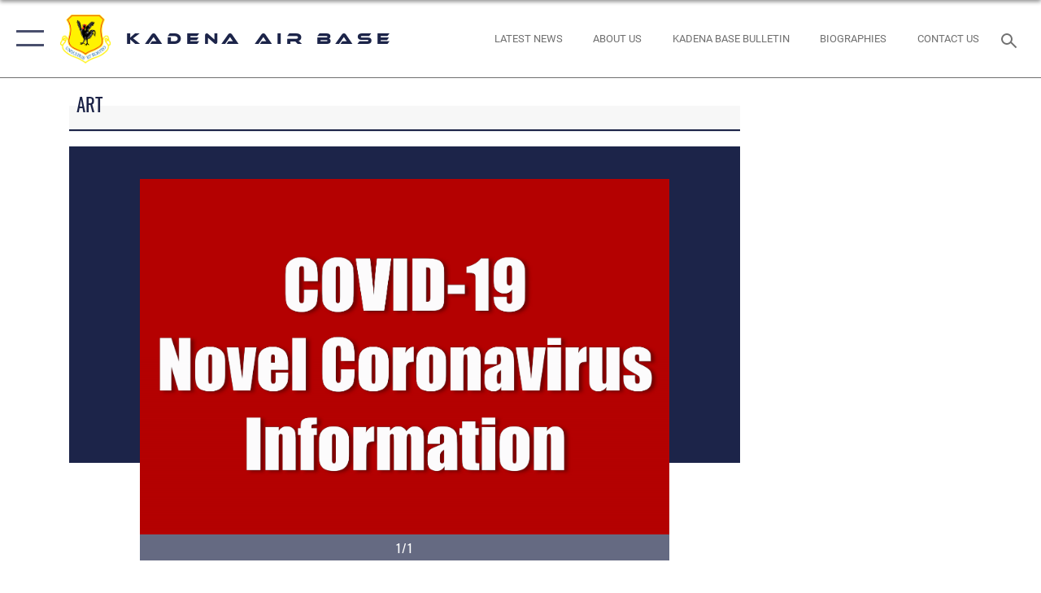

--- FILE ---
content_type: text/html; charset=utf-8
request_url: https://www.kadena.af.mil/News/Art/igphoto/2002254980/
body_size: 41352
content:
<!DOCTYPE html>
<html  lang="en-US">
<head id="Head"><meta content="text/html; charset=UTF-8" http-equiv="Content-Type" />
<meta name="REVISIT-AFTER" content="1 DAYS" />
<meta name="RATING" content="GENERAL" />
<meta name="RESOURCE-TYPE" content="DOCUMENT" />
<meta content="text/javascript" http-equiv="Content-Script-Type" />
<meta content="text/css" http-equiv="Content-Style-Type" />
<title>
	COVID-19 Information
</title><meta id="MetaDescription" name="description" content="COVID-19 Information" /><meta id="MetaKeywords" name="keywords" content="Kadena AB" /><meta id="MetaRobots" name="robots" content="INDEX, FOLLOW" /><link href="/Resources/Shared/stylesheets/dnndefault/7.0.0/default.css?cdv=2446" type="text/css" rel="stylesheet"/><link href="/DesktopModules/ImageGallery/module.css?cdv=2446" type="text/css" rel="stylesheet"/><link href="/desktopmodules/ImageGallery/Templates/ResponsiveGrid/template.css?cdv=2446" type="text/css" rel="stylesheet"/><link href="/Portals/40/portal.css?cdv=2446" type="text/css" rel="stylesheet"/><link href="/Desktopmodules/SharedLibrary/Plugins/tag-it/css/tagit.ui-zendesk.css?cdv=2446" type="text/css" rel="stylesheet"/><link href="/Desktopmodules/SharedLibrary/Plugins/tag-it/css/tagit.sortable.css?cdv=2446" type="text/css" rel="stylesheet"/><link href="/Desktopmodules/SharedLibrary/Plugins/jquery-ui-css/jquery-ui.css?cdv=2446" type="text/css" rel="stylesheet"/><link href="/Desktopmodules/SharedLibrary/Plugins/tag-it/css/jquery.tagit.css?cdv=2446" type="text/css" rel="stylesheet"/><link href="/Desktopmodules/SharedLibrary/Plugins/SocialIcons/css/fa-social-icons.css?cdv=2446" type="text/css" rel="stylesheet"/><link href="/Desktopmodules/SharedLibrary/Plugins/Skin/SkipNav/css/skipnav.css?cdv=2446" type="text/css" rel="stylesheet"/><link href="/DesktopModules/ImageGallery/UI/ig-ui-custom.min.css?cdv=2446" type="text/css" rel="stylesheet"/><link href="/Desktopmodules/SharedLibrary/Plugins/bootstrap4/css/bootstrap.min.css?cdv=2446" type="text/css" rel="stylesheet"/><link href="/Desktopmodules/SharedLibrary/ValidatedPlugins/font-awesome6/css/all.min.css?cdv=2446" type="text/css" rel="stylesheet"/><link href="/Desktopmodules/SharedLibrary/ValidatedPlugins/font-awesome6/css/v4-shims.min.css?cdv=2446" type="text/css" rel="stylesheet"/><link href="/Desktopmodules/SharedLibrary/ValidatedPlugins/Chosen/chosen.min.css?cdv=2446" type="text/css" rel="stylesheet"/><link href="/portals/_default/skins/AirForce3/Assets/css/theme.css?cdv=2446" type="text/css" rel="stylesheet"/><script src="/Resources/libraries/jQuery/03_07_01/jquery.js?cdv=2446" type="text/javascript"></script><script src="/Resources/libraries/jQuery-Migrate/03_04_01/jquery-migrate.js?cdv=2446" type="text/javascript"></script><script src="/Resources/libraries/jQuery-UI/01_13_03/jquery-ui.min.js?cdv=2446" type="text/javascript"></script><meta property='og:title' content='COVID-19&#32;Information' /><meta property='og:url' content='https://www.kadena.af.mil/News/Art/' /><meta property='og:type' content='website' /><meta property='og:image' content='' /><meta property='og:site_name' content='Kadena&#32;Air&#32;Base' /><meta property='og:description' content='COVID-19&#32;Information' /><meta name='twitter:card' content='summary_large_image' /><meta name='twitter:site' content='https://www.kadena.af.mil/News/Art/' /><meta name='twitter:creator' content='@kadenaairbase' /><meta name='twitter:title' content='COVID-19&#32;Information' /><meta name='twitter:description' content='COVID-19&#32;Information' /><meta name='twitter:image' content='' /><link rel='icon' href='/Portals/40/favicon.ico?ver=supspa8G8tBIOb8GUsBLgQ%3d%3d' type='image/x-icon' /><meta name='host' content='DMA Public Web' /><meta name='contact' content='dma.WebSD@mail.mil' /><script  src="/Desktopmodules/SharedLibrary/Plugins/GoogleAnalytics/Universal-Federated-Analytics-8.7.js?agency=DOD&subagency=USAF&sitetopic=dma.web&dclink=true"  id="_fed_an_ua_tag" ></script><meta name="viewport" content="width=device-width,initial-scale=1" /></head>
<body id="Body">

    <form method="post" action="/News/Art/igphoto/2002254980/" id="Form" enctype="multipart/form-data">
<div class="aspNetHidden">
<input type="hidden" name="__EVENTTARGET" id="__EVENTTARGET" value="" />
<input type="hidden" name="__EVENTARGUMENT" id="__EVENTARGUMENT" value="" />
<input type="hidden" name="__VIEWSTATE" id="__VIEWSTATE" value="lj4IuuDWbrjzoAN2tjGpVoJjC/vqKOeSBeWBvAIXo8UmoN9JP9CBw73IIQ89KOkbosWDQnHx0Cw6+S4uoizoan6HzB95hqe7c8i8me7vpmZkItSNemw5walp2G4aDI360maQdHqltoG+Tgz22nf6C2QKEx5u11D9ulHi3ZRVnYczo4qxeGBi2KMB1r8sgDMMrnY56o1ETyaqhb60KhlAm4WCv7rFXU/yUyhtpWXNfYn4ikdl00/c+41HsaiN+iNXrvPgh3lEBzVoT0z1e0syczXcQ/r5NJJ8GPlmal0hsa4w6wmAucxeeoyqTHA3zjkCfudgmPhLH8K3uk2fHBi5asqnDLcEgAvLmHd92CKUF/IQk68UawC4kk5Be//NGWFFiXYebjtIQpZEN6CgFqtp+cPBhA9SNSGnle/iuoEqR0Pskgtz203LD/Uvfc/pi17OVKDaYsMREiYaJmyhX9alSLlhz/EutNGDhfJfQuWnB2yOwAH1aL8127AtHLm1T4IRTgK/h+wbX42DtXyc0vZEZPOuxEPGGdcbYUV8FeAXq1iJ/OW4hjkB9IICQzJ7xwiqS8txuy8VLhr+M7ZwvGhRqvVbfoRdHQdCjgTULCd5lX8lTmdskNpTliwl+AAiYmNXujWq7lT0UKR5hRafMsgC9kNWQ4q9K5uV/gU5eBUlrW8QRnSxW4aZgaecptsd93i8dztY5IHMlNV3OcuMsal2/NSuy4Stutm6c3rgYk3FVmSixrN2p2MMCr+9tSTZKHoCBhyzTtt1Ow9UwWOpogc7nOtxxZ+d3vdUEMlb6C/mH1KLfcuX6xPJZwuwBxvP8xoOJDwi0V8e1ngUXWaXX0SKUGjkYlc4K32QH/5dAd7AfrluFc+gdiD1KN9NsqXExFpo+BwZ9Ik54npd62lBsYrcszkbJsyzwTrbveqUkW2X2bT45NwQC7Sk8feg73Dq4EtlmJ0mWDOWevjQtCdDMBPJXV1WVqeVdc/1fSsUB42VKg4kEep1jDbcstjQu6O7rRo5jdCAwHlcVO4rVwZep8wYLOJ5bvLckt5TnY9s9XYJm1TQwXxJbrENZpb91o9tqawwnSBz8uq4mGCJPoF7+C1+GB4buDh2Odz81Zv9rkprFGfBzhEU42gEMgtiLb2ecle4zKtsK1WQFnhvzp5SNzC/B/9owpDiIUrTGZk2UplLL5+5NYKcUd418jMgam4mZ6PMQUKIgt5aY4RwkKm6fbiybm+AKeezqBjMtmj7iKXkAHy1gnnnQSMMmwXYIIzfd/8zKrCJos3sWJRGLSnICjsO+vB8ODT81nV4RZ2jC28HrApo2hV1d8xArNcZ/Kn5Kbyy8MlhtIC196x26nBhPNXOLdLAKWOuQQ8/lCG+ik3cIBgtJ46dj1qyD9PXubtrtVYNsGdEmhm4B87mY01g76Zh9xynql8QTzyKAEgE+/mowqV05hR+q6/rng0c5l6WZ6Rf/5NxJSWdeRkuXMVH8Mxu2+eVGjboWw+EW6zxV38ATFXfKzmq6XiH1ybNVwfJAAQb5hwsGXLiqbRn7/SCtkRqhLH6LDe5In/pFxlVHLou6G3CQ8L5lQNn9wLRIXpzeGv/RcZ0iSftDMQhbUf9Cyi5YRWjjw4KhSSVC/2f4M5nXWCfe3MncNJjcHNocgbZ7N9whEP/kQ2kYdhEwPIC4Wuh1/O4W3EKntE9ZkmJ5vOdyhlhJ34oXZk/[base64]/otS6sO/bZ6Fbs1AZWUaHfD0YdBy7fTdETeur93cRCKRnlxILIcmz66XhqSIGzsDidlo76wT+9C3ik6WR/94npY3Y3hD0szModR54/pfqXpeIxYzCKUpRKC86hcJjzmm1asKVK+Ph0vLG3UcySSPptY1VoU+e352ZMT+f0F1//zILopRjIGt1R46reqSyVe7bGHabBVqEr/[base64]/sy8DD4JH48IiI4upVM6j2rGbtM+14SsqjKcbiXN6aWVCW9f9Rb6aqbucl2dJrwmyX2xhXjFGJ/5APwzpsoeTbpFkI3kba6MbaDNOJTmCWH7+sAd+id3gbox129X8FKV+Bl4upT95gu1mTShfEKot7jhvZLftQ4gsjSO1E/Ak6SEn1Z7F2YlnCYJw+GKL6m1SVvYkAuQ9kQU7ijlatgQOWwwVohGixwr/IvqqCxIdDAGh5rtQXu2DKwFB4wX4xrqSrCej4AcR9aygrQMHduMJb08umZ9oRaTH8wBz6zXWA9EUguUVLTOnKPuXLgPt6S2FZYRRUNKb5pDrBJwNE52k0ZulZmjKrq6g6yWQ42VdWbaloJG7VGBasXqV6o/U6aMGkkrrUVCpxjUlAwKVhJ/aT69l1xgEVkrQbNy/CHAh4gWXkWPLcO+tfWiqD3WWFnkpxzf8p3LimPOZAGf3hA6X8fB1UPzmcY8r7eOvjO7038ptF3QWIsaGtC8LJT9jM0gk3o0CkIizw2BBdUbHM6JjkTKKdAfTDjl3BVGY/4axfxq9L/F1iLcfWXmTNy8WCE3MFyMhApAsDLto5sBMJKChtABNOywWmhDkRnmXMJ3kSrTXA8cRToR4TJlCTRT9WlcpBnCr7ErcylO5RT+PXkg91pGTbxhMFALnm07EaO+OlFz7Bzo3ryjMhbTG3xZX9WGDq27+LKCGBmsiBEgrGLE/GvSABeoN3HIHjn2Kfplq1BAvL7F2X3hYzGX8AIHrBYz7ewymCgZJZkHfIPI9DMXvi53xnK08UbsnztfqNLD9GmwmpjMYtdtfGCVeCcnzCwEBgJuJqpkS9HpIrQHag2tDbQ9N3dhjaGX/rfAD6wn+G5HAhmGg+a581WFV914Vy3IIdshuGniru39luO1uwdZaZ6wKiB+pfNyei5y8HqeB5BJeB9l08O8lzooAMB6lkBf1VOwz4Iefet/Yi/EYF7GE1HlgWBVGDEXF1MgnSHjtI0/3jeE4JSxSuepJb1jgmOfKOHoUScojm3hiN1+TBwqB7m9s+0G4s5zWmlK9zzRbatuSQLkW9ZUSloR4+OjRCGbaMgshmtbVnzcfNsf5yTQ8VlniOtUENOhVHwa6yZi+8c8vs0Ui+tDr5Jk69/7gwa7gGH5e5SIun+sFCEdXWYtnK0WHWzsci8snF8420JwLeBihJVfEFtgdafKxnW3icQxNYBy1dKF1VCTA2s90CHWWjpXDNVpjlAOtOL1FqdI7gyqwLJvBrSGJbyTzhoWol6YZ/p1u97XAhl3+OqL5IoR+o2xh/7aoN8UeQzSl5LUJtgiK2raZF92g7w0ls//jeihKFZtP0eMj3IjCxiB0eRy1GRgZo6lq1cTBj8Rp8JLO3RpgVEWvq2VANAil/VKrHG1nA4sVs30qh+fDnJZHj+U6iEJ1qA1BQofYfCDAfTfNZKcmLsoxCFyc0ocTSwVqfh7lZsTvXXAHsNZQKpRp3VxmxiKkNjT69Oaq2kpKLzsMoI8WsHCsaC4xOzpmx8XEYnFUts1pRJsv/sxOSw1eiBvvD57KWTICJTuhvIlZ+qskPFJyH9ZvWuWy/hELn5sKr0BoIRk/syGjttEn9J3npmsigOkSsV8f/iscTYy8Jd9yvNNUafhgUnGhTcg4t9tnqJrd83ycLxr/VMDwNYEcZCTYucMZPPLgbloGTfw1xcilS12a0aMfNaLTL/Mf5LrYHDvfsl4KZoUPAQnCJqWu98Iu9Rw+EHmaEF61ORSaEii4M0HAT1xuCv2kTutI9o4OdtwkOFkXD/Fxy7AMqPs8/XO3brpDmmWPum+EEEKfpDB07bqHhvdMLjBAkscXpmWktsVy5H/CaAdTVO2K+y5GqS78lj9AJjNFGpXoL4RGXVrAbajtV68QK2aBCR4lpO4jEe/qQWCQVHDgZywYrN6y+RfPo+sbxw5YTSo+V2jQtN9jb6ob9ut71bfPIKgZUmXa+dBuHSiGKl6JMZa/ArrgwajhwKWI0ASHNZC9uzkaCOPVh3vc0WhTfd7Z1dnUxGu/ui0A3Yyta2tav3q+DksT/bRQtAKAbIGU+c6tCZserEdtbd7weD66ZPZtlztPnSHT73a3hzzzMzpHZtkOfNnNApmfWB6Xbz7dKE6HEG1JxDg+i8Bpl2+FC4E5dNqhUeZ5fAbYDEwz6lnm2giD/ZLMKU/3sqrVmuh9i/p4pbay4hWOdShQzkYVdezJeczdBhDdteh42/l1gGDmWhJNHwckFty26PuD6gWKhpuXK9WRo/erD25U1BmzrCqWiEcc1xknT4VXdR3wm++J0bUIsB/3LtfCHLMP7GUxhSEDIS0daWg2w5m8vU7tp3v8GgV9pZO+EFUrjIdTzN/d//F7ulZ5zAR396n7O7xJbtSmscruDa3JzRJZQM5lB5xxbJa22xp+S6TnvOGrOFE9ZO6E56+j9WG/IHFdOJxNoMkLpaBHvGPgpYOUX5GLtOtJoI8kM7fgCXfIqSAUxYlf9NMoAbZ8CiKvRZJdHfVQJ4EA0doeIBEPyoAk8srhcmVlBGjL49aVcuO97QBHocrvHMuBeNM5lV6LXW7CZRfzT3vCpKYaLnqBfRcmOtUjw6EYc0kafdqtAF4/Bas0EsDwVOE3l+ULmJsptYk5ombAFPha09alE7ykf6Jqujp7qGgvjyvDx248DVljyrP7/uUciZSV3ATCPEU2ah+b1wvSsCGxJNhn9FcBTp286va1eeFzKJt4TQNMpMR5ktUTmpZo5vFCVqKw1krdKtOyB++PtGHn0Q0WKb7OOB6i4qne7R20ri3B9E0nzkxbCRPw3hVICemiOjpVM/J6bobn4T+qugLlfyA5ZPePb6Wq9+Q4f0mhfi//ywQEC1y1h02h7n4wiVj+4ya6EVIt2FPZk+V3g7GdRmqQNJixlg6sFoQJKfeMoSr9OVB6cefsxW/TNLwLeuVKGcXMHfLL5CFjiW+T/nEJy7W7yQ8SCnLzaH/VAIQAA9YsPzMPY5xVr2Di6nYl+QmFQrdsPEx7b4nV7ZocisaRy2arGVoaOtOPDKgQaXvoBNaIttJjbPqK1XQbzcE0O44azWKSmjlg8exfNOGQx8sth/eC1237MGHO6RMD7eM5xYX0XOAk/G+t3t5AXMlhWT5eGQY0WfP+FLVncJ2qbUHJLb8I9yytcAatpKdom7CbN4sMJ7tY8wDffFQDgbLje68vO33QsLmSFna+8GaepbQejgQlFubAsV7QL9mHkq1TemnKTS+X0xro3twiIYmXof/s8nBy+PzN0viedKdHDgXgU9RzO6zEtjijRLHSnGenlBtaObK4hdN/OruCaGnmDApKcXFf+r241GcmQUtpBoR9m3GD2bU2Bpvbh/4mWcB7lwCmavdGYplJReSfFG0TV/aOmTNFzY7ojoT0RDqD45UPU9kqD92sjR3k0PJlHqsA5+N8wUFbK1xjwi2+v4XW9ssYztvCU/[base64]/WIeHjakOw0cTMUSBZElYLGs2z/uBQb4ceM5MOqIBYsyS8FPT+2ZuizmQ0OWZLz1ZPUw1ClO5irZgTmNFlZAbYCQ0T4ZBSN2q5TAM+bQS3Ts8Q2eFDG6x7GyD0oFXZBK3WABP/aXlttdd/EX4LblJXATuqzQwz8a0ghiK0jfxOIhrpEJItDxN9QjgdYSwJ8YZ9dSl+GLeW29dfAEX0P+HdHhJOJukrykVhGrGWPFjxPbTJJb8uKZJxuhHKj89QbXFvsoCN5eERG4jamORIFmqdlCKtG7pP9LuyEBGON92Eaze/l1bEVecOHjE2SdvGkzs7NFNOWpqNrRTA4BE/v1YvUPq/V7w0GvHDnNt9xHKjpRNDQEqZlRE+6B+39GR4a6Psabf/XP09pOaxhPoXDtimWw1fyO1+wR5zcuU7Q6dDswSLA03BYY0Ec7Mz8wu8B+nKL0tY3lv0ihDjx+lKeSLwixj+INh6T77dvwdJWTCzr4HW7pTzluQ4wO76lu0HUT7GT7JrsG+ZsJDXU4gD4bhzXw2O/aAFO3vghSXIAy+pFzv1I5K5bExTPGR2rkGG6Nt+iqnnnkbxF9da+C6pOiFynxRZ+rsD8uA1kpxzNc5mjccBS2VQAvp99eHk/[base64]/BMTRRys2S+wn2QJo9p3utsO1BK91zGU2Y/g4CQkp9xHaejk21e8kHXDBJ6MlGPE8qK9KLjSuxteUuR3FYDDlXjvn9R2OdIX590qAno868QRK30WZEwED61yQ5K2A4F13+0h8x6FeQFJ1P2FjpYwg1o7eYgXH7jj+JtY4z9qG6LnC8HJSd7DPjCD5UT47ZJjFTfCAHstzlYDz2upRt6pJ6DFMg/HXt+b3srKUpBzQU33lWMN67Nyql7YPgzntiA2b9eY1bpTPRbB2NLe4YqRY9mqMFrvs4YxUxgqy9q388ZeArgKQKeMTf71VziycW17srHeOgdrgj9wN1xnVAgDxlZfoxADaDOL9IPJR2i5G28ECw8wQL41sUSR08B/vrZOT1/oCf14NmxeGsLpTHM8m5nASHGHlPtfq751TPcpvl7aDPF76DgdBAEl4GjdksorCKwZkeXFyc6MwNXNOYarSQAQIjH+2a6E1FgSdWgARoC0taEwYO0MrmiOqnpKBsNNi3/GsLR43gwLhksZdHl6Kk770IQflAgOgOIgwn5TpwhSfzd0ceS1V53ptnyXRCemZvfa/9gGswWG1No7j/xign7d+GHUhYAWuyls23TWKVYSYZDd+kFVTRxS7Y6OpVxccZ3joUiBaKx40k5Wb9RkVaQ+UPMYgkIvbnVziu2KhBRCdS1AxihqWjz7zAyzCU0tXRN+5AGeV+jIqAfjtyU0cAh31tegZIgotk545hUjumT4REJR/+gKsJBAlvPfCf/njuRdym4fnxTEhiD8o3P2n1Ror/RbuUcZ2ZrwIUxnUDT12r1DLwGV3pVbI6siPKn+h3kCdDN+5maTL5qPhBjm9AQN63xo9hBcMCr67N8CitRf1SgeSn3CLdMDW4/WokqNGMo/R3cKXCGz/p2s4yYqQYlIJv03nOsOADdpv8i2++nf+gzqhn4ppVyvrgNkOWbvvRMiPqpJlestWTg/pnFoXeNtx8QH8sab+CoOKP96D7+geblTPfQ7Qsduy8LSA5YGarJngWLo6oeOiJ6pPyGF79o4eQicNvDdFunQdvFV0DccC9umrK39QG9n1401zkcwbHbNpWLdpkH44EIqA/ToyZVQ1KmgijiJS6Hecbvi+UjkHP4Sdy//cFD6ObSzdYXPnRuUNVzupkULAmWk+Jjy+1mQSznMh+jQknsiZpG1arKIZs+P+tfkz+ei7eQ40v+GrK++sP10CU7Fqy1TA0EGZEvn94iRkL8L6foAwuCGrN7e3H/7nh05hpS4iUvTpGz7L4wOSsviht7qMEtnhf0fZc23BmEaRRMHOAZzjg37hA6CHDLwK5Gk1EqrzqnFELNP/Yvc82LS59tizOeoeWD07yhHDVsFaZPQVWTxbICXMrAyV761HcYN3lq3KWsBnGymrpM5umnJy9TuhysYcSqD8qwvjgVoclryxJh1JEl/yFvaKWR5ikU+sZHmEDKJJl1R+inPJEqt3huWRGrJOfyiVB1V7xOpUvffgl/5WUbcAg5FoXdAVmpMPVpwy5kLq3YnFYzUbDtRyCY/ewvYVSYpYgk1mRBkx4XXwHZ8HhsNOueoZbT74Y2ZSrrfzSUfR3dCKhX3V+uiFmNzNLAEk45jr6Qx/Ih7ekKOXBX/AhOUxTFlmz0Gus+oxmbaFV4gMsVjRv2Z4ls+OWwSTV1v2aibVqoTusy8Exthuq0dewyQvB96uDBxK7PLTF7SUEDWPbgU3rOAsiJnhfLpGuunzHCmGTtaz+wlLUY1ExIPnm5RUphPFSrpCgoYlAtKnUmzZI3qD6CxY3/E9EVk5MKZ2e02vXzZ8rpMkaFX9Jwxs95opMnCB3Gv3jdef6qB7T9/C+ikK58k2ja0NawbMBEUksIPaG71O6xvUp+ypJBRTRESL0L3xw3B/4OB/qSgNuLOiwXSPf8CCb3TgDy4f0gZDqyMYFhA9LYK64hJO3i5eQsWl/3T/32t4HsRww8IF00myiyvlR6JQpilvK4ISl2V1BLKZ+WYDmybfQdw+hs2QhE8ewJsg1HpBn8DUBd+2VFbhQ8qlBWrYgGXzbWN4zBi943Phko0fnhJQPgSZqHj3WceWv3XHorCu8S4KgQOBBIA3w43/L884H9Fn8tc/7svmtGd3OazF/[base64]/Y5/iVN149bSKrPc3a/HV7La+iMSpGw4YFkk//1RizZHhjleYBXaeVLpIo8+Eij9GrV/cvpdqwMVNGwqRxzmnYLPEy2viO4QlCwGBmR+h7OFKwg3bpXo1b2z+YJfsDUamLvqMKJAEWj1j5gzD8XBr0Y2HFEPAPeGxJrMd2YR+lgDIeJfzSWm1pkgjr/AYGRRgTtxXCCJpm6HiKbWVF8XZrYt1JYeauNxHPodAaR+IDoZdpdrYh7nlNAokdtS4GL3onTugQchzIN//H1WNv9GyieQDa1ono1aUkcKoFY12rIrZqsVsY239+8gzfY6mCilb98x+iu4+i7/KVcwwPiToF/PGAyg3OQ2G/EN7CXRgslSAIQ3mSM2AUvqqfVKr7GaQwiF9Q7ulsHxoGrEnNm7yYoJD/2w7sP98XUAAkYHglQmT+69C5xkUY37lnUWvP2SG4QXT6lgA/k7Gdt/cBsetlto/MaZ675po79T/Gn0AN0ULyFDIBPE1c5umeYJiaeaV404zoA8ZImMznuyq/tg567KdGzvJ86QmaHtqyeG9fEfiqCkivyjVihU0rGNq4GVbDZLMEj5Poco3ziGKKa8mtEm/cPkTX8E6cuzbdOIIPFIkYC/dmrT1Sdo5jpMYvnXqy+u8ngoGv9jSHnKxQY+MECov8h8yfRQLBpSmwuLGJmvla9DwCvhEnbVHhGhjJ7suz7Jlr3z8shU5pVgHNYXHNQMgZRqeRZIJ/kRLZ5Y9Sq5HAg4YR5aYr4jko8o5ohv33XJzQvCaMH33wFV7aZ+aNUMGE+k5TZUOlwDVJaBGAcEZ26cFa6bWl/Xua9WaSGdMHYod9UNl+hOECLr2AxZeYhmoSnrUiFfZLzUOxOvj00zXn0XzC3EXRyx2UYKq8RrJy2QVNj/LLwLharIBDAGkn35tuFAPD76ed0nIPbzD4a4/lcnDNXmPiFF7zns0hKu83QqL3Hs0Fakio6M5sU2TNsBGDXOIxRKDr3SCI5Gwr8X2ppul3b3nsSl7bu567lNvU3yGXGJekE4+MK4h/4DljdOc72ny+ionC8K7AS9/5lBPIXHoiTbXN4iSf9m0aylprUWWOXNVhjZG0JNR/W62bdNkKB17hSym8W7W66KcrnIcIx5YxtdPnWsG43DwWc1KeyPmqZsNuswLw0jR52+pf5xa+0FdVqcO6ArOAZsbql/w/Quj/sjNFD8g/T71gHs/3r7WoN3XODNzXzam8YiHdaxZ5WYcWd2IYoLSBZ6klPFYeyzpa6HS8ty9mXpVDSasjBhqWKQczZhd07laFgPrsBZfc7sH9jf3Es02bHWNtXXzoFFgr21X1t5tNkTyBrjfYt4ocjSz/KlZtFOsFEtkEX5M97A3AgEYAq2vw015sKGbAnOt6eXTegK0MzYbXjufqYQhhP4mNz5zoqhBbX6YvQffkTJWw/TLPUH0jr157ty94iul4/fHa7nZ5izu0tEITPq2shaOpdKU2gUeDybi1c6a0S9J4qzk7cmM5OXopaI6JG+Z0eF76x7C3C61DNqj5os6307T2A0l2BATP7GtqHVuKGgA/q/7YLNfHm5TvVR1dQvM+KCw0izEd32zX7kxkkeFA4R7SmkQjC5foLlrvhWt+af/A4TEI/[base64]/eCFm5jbut4pUH10zilTCFGcOxH8eFxmHHWfUZKrXa/fvRlm3PP7PpVIWyza94aAO9ywfU3Cggjss4Q3EdS7TSRYiZMGYdsr55KsDik4M8aXR4n08vOEk294qc6Jhj5leX3u9CBtXPj/5PR9wkp98R644HeBVXMcpO5PzD/DRyydQa5C6ccMPfQauNDqeYr6vZLLwlmFkaLeC5B2TsQqGrldqJnhbjSrjgViX8Cn57qh976pWD7Wqt2Aw/WQ9TzTLb2N9BZMHzimRtPH7+rilFQjZDUup2uU6+BtUvZV+oIZcVfWNuoZsI28WhwYV+kgpISSgTyOKK/pnH0Zh7kDFmY66jnn4pWlSK79XEs8H6eq1RorYpguR6LdtHuAazHdVhqPLIiawbR5Uk6z5jfz0wCga/gJTMRH0IGFy2KasV3SSSUBDCNC2hyIB9E3mOGETnwyW0oNdjpsuC2t3yP8baXmmX8U7cdy+R7a4KtUPTGAJaMGTN6N8UF5VnNKGHojBlOW2BcRjzGHM42bfDHWoebb26ejht8v0ptrpasOK7sWaycwHy1YdHPiaNYalVk/LzQxy56X7/BqOIPbabifCPKUJXndRljh1awANCT+PCvtFlsrmW5gFPoWbQDkuCrhGfUVkrToFcuvk26dMgucOer49qve5FhZ8Thyn2JycFzJN0J1ktcsq/m/wm60bQppyi3D9/eeD2DbaN+4XRuUuiaklORxtQ9NzFXleREF6bzQDUMKRQ0gEcQBlZq431TSkmLjRpkwZOYfHjCSJUKLTV2kA/ppJ0UVmu3v2ol4kbhuA5vsWlYT29U+1avFE4XFe9HQVlpOwDLSs+eZU88rAf4xXyGd+jlJd0Pv82/lrDjz/5GPIaPnjkTtZK0FSJ8XumwMNTPcIpwo080kB14kBLiN7BHjPKX4VWb6TorCoO52uj16fnwk1xLfRGyf9N1WNzgzBZRHf1ev5y659b9ekf7OYZooJ0z0gLPS0S8qXvw/IaI4MOgDhgQCtqnHJGMntYCERqe/z2NThm52XUNkX1M1OsONO405wB5pP/gH+giwruFTSoh1ks4wyum4KbmRcdNgjRPcoGJiooxzSnmBjqijfVEZcct+A5YafgRz7AR73W9204Pd4ED/DwIS4ZYLToVNXbAZZgUmkrKsWvyP4Ds4XLVuQCeDzyEb1jZnkwm/RcS6yrnvkynv8ivW+tHLQ9dtVIpBoe6PZhIx9KsomrF1ntnXUJckpz7neRjPLRHEZuEriOk+lWMp+pPYN21Ifnf8VG6nj4L/76PQFyntCrdcwGckIu9SRt4rNARZaq888PCZUUvL6CKyub+iLOkpszrJIy5/PCqK9fLPFZMYQO2ev58AqUTpKOT95vIhLsyf/VRWyMLbAcN/j4E9KuBExzj0VLx5ybcjQK4lK9oZZ5+SiVtNNGbqQMvvBzltIF5mdcFQxoVZPPxotfKXBZtjaCC1Ezujridr5RiON1uOm+egMnxQ4b8+E6/ji14zjV+Vv/MH9DG8bpjMIJRpOfDht8eW2DUX0/rmfzk7m8UDNKqTXYo+PsmjBU3KKyF1wr0DmgkeMUr3gIjHG8RUbqdDksjedo5izdJLYJPxs0dPXT35NoIpEfMBj8uE/bjP7tKgFIRwuY/rMAqkVPWL9e92Gl0y6iMYwyvEbpBOCPyQjwKb1deMHkW+aFxVaEl67Da0iqxukt3PMH3qrC0pS1AezsdV+zi75f4Il+FMzFvOI9JYidOFMMJxqob7tZsGA1M/evfNMo1Ws9QJD4Vtl7tooD5u7IcYaDTj9EUcBBiQQrqStISFZvWjVN/+p2Pamy2sRemIYYdPDobfAjJkE/C/xcoH+gNjaCbk1fc3xh/Bz8KiZaRvuWrEyHHS8sNplswc3uTltlnGBucCbQOZb5XwFeRfBItroGw5m4JFa9cKAXvu4cfnVNLaHob7nvuVgx+lwKww008nTJ2cbp+dLX5RM0aivf4fsI0+JL57GZuMB8WoUUun5S+mobK6at7FB9F6Tz+E6Se0IvulVdq6zPN8Q9ih9kSnk9as5IW/[base64]/9+3S0LB15FLI56vfevKJ+FfpwRWhuBtRb4UmTeBx/yaD8YTnShooI+wlHFqAY/aniVUKHggcsdYK5LjRbCVSHVQ0DnUB9oHTwB33cEykA0n3H3RFiwhVqzxxXhFtnaFSYCIMl3UDeSwI4HQTV8NDXhKRFrPqUTsaM5ZXx0OgtxVqogRP0qMpM4iU1cjlw80MqwuL8Y4kIIGOhG6g+DxKpLId/iYYRcKx9D1P/y5I3X7NZNwH8rDU+Ldo2eL47XqtSNqZiiSobBJq6GMI9wDwsFLlZbb/0y0AJJ2pEBFTofkLVmIBnwScZL1z7r09YQV2Vb0VjOBB7yrM7WrqIraU2a/XNflRpV//NRZGfVMZO/6STSpTcAG2TyThZQnQUpR1895BV/YhBSemzxIOAvBSxTMbhzRnDkv9KKs4AhfXPibSiAKvkdUro7bIDpyplSwZXGxK8U37o3OWmBECOlklX+RbxI0azWegWgpQNmZ/[base64]/4k0g/DS7i1GdpU2TavScmDNeT+rk5kFKQbvL5jiXA7fdfCsPy5BmpGZ2gwOKBryg1H/haYZJ2TztsT0jDgOuCMH1kJji+YcINTRmpvwvV2zHUgO3UDQEiZjdOi5z8Vrw7fNGwaTMHcQmh2CebnM/6CkLCsAxiiyefBSpoMbKOqB77gEpdhaKDDcq1cw1Ik8De305nfaUBNy5reBeHDzZVg6gS5lKHs3N3GEzcz1+oazmHuD6BXq2PnKLc2ktBBLCg/X/vZHHlJdFh+Y1JOwrKKTeY9iE9GBG5x7o+CBoL4sT+ihNKw4sLEAnNWjwRQf5DbFVDnnGV4boK1U6Sb8igjC+4VgCVv+PLxH2mNk5S0qFXS+qz6gGzxSECRbWSnwCFwk3PhrrhnsFbuwkJGlE0Scl+22DzSizf7/xZ/AeQeqtP10GJAm1JmWkj/uxpa+Pm5IqryI2Tr4PrKoN4waI+Ia3hsYtCdHp0Gi3nnMhYMp56BPPQHx8TVNep+DQ/iFplM25a++FDuNSm+c4h5VS7/odX8JJKgKCBDKRedJcjafIR2srHxb1VhfCIfEg4RAtTuchPfplnohY8ntl1HYxyV3Yzp6qty+hYxij6LmSKP+4DJkkHuNENxOpvwQZIeNJGn6xyH/a2zDUeMimgkQXYFaTyDeXoUqLMjfjuWjtG2+IpEcbFwKFPWX0U6PdiwvokIp4nYwT7g8NtKM4fPHeRsVndK3iORbkntPOjs9RrZKXYlSKKZaVoHA63mDiBrPypfj0typDtbiAGI4tweNt8Mrg+KtkPaJ48cLizuj4GrL7F6KX0zEDB7KhvcsE/0CMYY42Xk1HbIrRB2RC7MO23jy3fZrjQ5H7F81I1N3EMeoari/1bOeIAdw4vVBExkyYFP0qE7OwEoBQkcbnyYsXNYTr5XC4kLtIXLC/fkAHhYJhjOO/puJyHCYzMMqe1Yf33Nw7xwtKvQiUn+cD0ezFi3z327IJ6bVPTbryrQb1SB7Wgda4+vtVOKzef0t+TzhwDSPG4XedJC29iCHVKNw6ppF1m9zhk7wqTRH5Dpvo4ZvWAv91oMAXIPwFeopfZVDqJJkSUbg/8hLLI2SL+uZrvBNBjpmpVjLp988qFyBCMbABq8bYhG6QN5mvG11rLlqIaijpTV/7DH9Z1DQmHTOnA5rsrkVdXwvuimCicoHIU88CmOBRYF2/48K1wv478tammBgyquRbEZnlXiBHMpqh4G8/DMRhbe63kH2wulC9C5Je002JUyR7ZASYNree/9vdQtBj0vz95UmukMvQbzB5HrNRw2Tf5R1ekpCbUUHvwnhWRF7ihABPyailvIsn9Aaf6Uezpb/2O1DhAf/BNQwGETA1MGgQSKJP/vRDJ8+7iWVzZQfcSMgACcCpxof2P5J94x3FQdbbIaUu0rNhkyt5Wj3DFHhh+Y6g0rtpt/EDpPG91iXep185hW6DXZF6vHYtJFy6eJlsOcTuEsKKfZfOyoXmJKoXMVUgmhR70D4s5MCU4Nsfgo1Kf3fzpVeCks1aEU42IttNYL8EaH/gGNtP4zNrSDmuXqA0ymmDw79pt/iUO4MFD7JR4paCDbB1vafwfeQ6g7WytXrv59Xc8aNY8JeRBjvjfme6gQGpPvt5yKwG9iLpJFVbG3QQgSikMcTDjt1z09aKZyYJRghd+bIG3y6Cpz/EoAZ23yQ66nTzVTZHHMaeXRdnHfDwhrYsinJV217ojPQwKfFwoGLKZeKBchC8f6Me5OdAVKPyEYm8YPSUGppSlMT1acC2u4KcZPwDNiM8Vqc1EYZfESmAihFJOWq7cT/sufVoO8IJAXJbp/MC/LCRWmUSvE5vd0cVZorGzlMYk4zx83D6L+sR/9NxgnefywD+gkW6E9dzLGBjRaJSK0g2CB8lRpZfLIpP0o7eUVPyJB9zbCfWPIK2zqK3zaUG1HZLoQoW320/qNJXEDZUmbGDEp5EQIqokiqE17qXsH31UQ9jSrAdEcqVUJsi6BvYxijmkcS2IU9SliMvQLHXyUADVg7ZrlMtmlK/pgBb2fUaeE9fE4QTRJVYWKwFkJmUcZeeybjzYv11VQDCCiYMN1ZecleAx1GNn03O6Qz/KhlXkTQFAsS9xgvUrufFoJKvIRl106fN6m16zDB4XRCj9GK0bn+2M7PQhtxTdvSLionbUZdL5QVo/epdUb4eGVqhv8g5YaA4UjbdKkh3OZ8ycxKcYR1BUMZBCgUgRdRk6U9xarwB55O2bJO+rHexXjOF6VcTNQEjTEfuvbULHNNUDYUrbtO5wrXa/fqInNdtZb4eD4qnlOhLbAroeHi6AuZTUw7YN+NJHnjPDo37UY4J5yDqoYclyFKks4iSeAg3pT2pOm/noa5lyeAKAIkErfdlpSmrKpxJzn/hKjw7OfkUpyG6ynRprQvUbPr7/jpv+dsaC8Z/1RqN8GwD+1G4dPmbasNS5pzWBormhfBs9vTmr5PgDpmyhYlb33bSzV9HMxvAmv4QP6s+ucXx7jzh0Jt2fhXS2rPuBIRGHLG9PzCw+9I23wjdbLoAYttaGWrbrgrMlPiH+PFm7Qdc/M3w9TfpqMDlyHe70tuPhqcvhcLwuFq36/m3lw9cGn/iM62u9m7dsCDSNVKWIK5iAaXj6GjkiereRO6NMAWBLKnAk+gY2sDA5UqhCpJrg92rwfOx/HUVZBYuk7AK67MJPP/e9/F1NA8Y3/JoNN0jt06TP8nq3N6i4qfFKTBd8lXkYTIff6xNrLDB1HPYH6Dak5s59Sj9EYy8FJy7Yn+BJ6Y1TqiHgVngmQUaVXT9tviYQR7llTP1L1RI2jVcY/iKLjh/nAmi7PobpzIR+bGJ+ngTmcfB5KYUeOdYWnuv1btjXs0s73USsBkHCCUZ/nhdg7XlRhaz3bdfVo3g13wyL0kmuOCX9FsFYv8HLsgiLYmnMMY9gZy4b2n21L+zhK4RtdS/cwv/KMPg/GbpbYm/8gGuC6d1HjroISXD5ZS2Qj7ipFyiSsBEjxK2CejHDvuTCZVEkzJLo2HK/vGlngQS8wWC4hIdxrjwvioeQ75YS+4enF4pu4gfOdgCnPhMQDldFk+BojcgQsqioy4h7kWzlomPovbKAvGtCC1xcsbngli34Q4nAmRTrdt661OlPkA43k/ZxmtHmfiviagP94OozuZdavqX3vroqH+DZOV/nTI5bT+nJZoYRveAXF2MDBjTR5CRIwObmL4jgiI7WK6mx0yeief8R2QlsY2MtMWMDwJyeCHuuD0kjP0AmbCLw4vcQo46y+cKd2kaoaGP3a76ll/Zuu8AYkuAXL4+js2n/pd4OSxoeh7iXaDg8nIv6xiQe4L1dnXTEq+i8bD/nKSrgqa/jPCF8CrsP8sBXXOC0UwF35g+snuFkhScyjn3yKszu43SCfYZEkeZcGT7vsBd6vxyb51gmsr69MQKp0rufvWLuc4m5n+QknhOWZH85DDN0wcilnnMDVW+qH4qt0dm2HjqeHwBNk5YmpIfD4NuKYqLxbBebyEY8SDBg/p1jJ5loQaed6qwfJr+BdMOLn4MP18uKHkBpR0endhW9s9dp2sbiV03nYO+PlEpuSmJU46MNL+tQuPlu5hFtlc6VdjuMYawMQDNZ0AjGaG7gRZd5+Y5TW26tb0RyHMQCJQqJCjT8hiYCQM4O/RdRXvPpDSaoIZfOaD0M3zrCEtFbk9qXtJqIuqzwF4CwPKkrTRtBZrm+aPAT32n09qIbRvVpNM3hM1Z829De4lPpzwHeo8LLmzc0zqGukxQDoErIoNmdxmlChULWRn2jkarDg5aVIQf3TABeJtEubY2ELP7oPYwHgH3ouyfKmAxcB6IwGj0PaaZ2/LJMk1NSJR2N6wbs1q6GmKkQUyusHqZoNGWXEHlR/Zm9Hmnp0GNd7ew4wUxXV7BPGmU6M/W793oIAd9ayakB7VuEvCkbnbqWNgBhRk7Lcp29B4+C7dFuAYcrUQ/vn7A7NLOC9srZjjVEBP3ZJsTc4ekcOGWJJarx7wQRJJo8pUv8FBNjeI0SqYJKmfltgGSmQUVl9/rqo0iCJIHvJmYFpixdQ8lAnjTZLeHbcLvfOzpwyiun/JLq2s9nwNvW2bNM+xHglxqJZF2shnNVQd9zN9BMmYtY/hSQvEYnWCvyb9lsNJpks0nJUlSHh396H3DjlFVzXd286kLwVdL3evt57Cjc9dfTv0Q8mIQYHLtXn8JCjV5NYUidW2PYVNbzfJO79ZoemB1EQIP6mrITGnqij/HJ0/BT+jwyLO/40PESSttB4bLvi6UbEV+IRkgmtChQEvEAT+34IOWwXBq6opp/e+PfPv2oFrkI5xxAKKRvJeaejji3HZoYvrqQ60IRZJLgnD23zU3RfyqAZ2OxB6OvAO3BiaQwvFLHDwThRPy8sTQ5MzlLzd/iZOrKr2muQwBzXaz4Piquz2MiihmBg8taC0y+Qb+5F9w6as1dk2Rzpwo5Pfnmz/UZSEG++KwaJnq75kFpCIn8euQO7RFonR/4OWbNRQXjri9a0VOTT7qBg672W8WE1ItR+cLUAhryjJQHeVh4jxlcWh0hVn9HMDYuFRSF7Ac/cmolum+kJiSfJ5iFj7g2TXfvzBxpMwTZaS0slRfOspC6Vt/Hgb1GnrjIbZz3b96K54xJuia7DOEFvtxlOk7L2PVeEuOOtPqNEqvNkd0r3sJNlLRNlKP3F6EYsGT/ZUMJU7KWvWhyFY8Kv8oFbGUnZj/G3GgmootC4ioq0vdrX0tNmwPnBQngl2+oFw5aHZsfqsnP+7HwayQyHKPbk3zsOir/8llKyXMn+J+CwUvssN/F4vXwdUe4CBjSvQ4A+uHnjTqsF3Sm2lNssB12KQsScWEK+dTijVZpG399/[base64]/3NTaVlRS/IMpa9c9OxKoW1dSa62sxGIzRrhD/oqFagmLPLfRBgfVzyP6rZA4I9iRyz622AJTssVUnZgEL+vdmkumYrdcqxyFhSVVEElIIhz6Jv87uUlXaBlQ1R2h8/jF1ug+0pMJuED6dAMDnM6Uhptu+L0yqa71f4kknCEhzEmfri/sDQTfsp29VIxbJSnVpS+DbVBXy522+/PafDTg3+IcytyEN629Lj4qQ5yLOxFU2Na8YMrg2aTW/fKFo6zafSJ/Qu887XxLENcS0rXp4tZEW2TBHEs3h4unXK8T7WH7GwQT71EwYaKNH7s4cKI/GZ2W4F3wQuoXio5//l5UB8gripQUjgsM2xxqmSwvmE+NC+4rPUglNId0sWCXUSHN6b/DJAm6+r436hROSwTxNfchhajeqLDoGqAc6LJ4nlxsO+WMz36Aj6s+YNCxLg0xc4lrDZBi/XtIXm/vq0jTy6daOErJj46uk0IP/7oLWxRm5JjSb/ct1rUeVmXjQDoH1qK7KtxBe5cbi4806ctN2hUXmvr5B+GXUIpZ/rVdOVAw5mhbH3CZMs15hkEFuMl1PzoOtj+dpAEMZ/MjWYmI29vCo+FhxcOtdybfY0KlRNP4EvOMRl9W4Y7FMfsR++ydauYzZYDMx9uA8NuHg7AUoZEnbiCB9cKnDdT7jE+ceThXoSixgNFCU2YxHCj2djN353zphjR8YLOt4bBXErd27xntiot6eogclmpxfWeEFp/[base64]/9chZxyq+bg2WbGqLWq78DgVd2rE4WDPOGdfjffxGxunCpb7tvpAwZbLZXd2yKhyUn0qK6rTd8w8sJnKCsBZhDEQHO0HBDsgSJAG/t8jSK/mOWz/t9appai50zlhFafGqYfrGv4/FcBdMgok5F3Agx6B39cMLubRfZAyYd95im9J/L463HXJNTSLn0dcksZNhwDCJws8ZXoPMlI+71O884yJZSHEnC3VtHkccl5nXGyDqJLgbP7L2T5S878XLKzB2nl5da3m7ILTU1hHqzNyCMZRk+QfKPsoRwhIXoYnQq/37eXbxbcu8c90StjQAkyRjFBkKRRSa76s9nkVjsvmmywhBwW/aCvCr8euFN8THsNcTJHriwZALumNj/GNuIGR+lLieEVfd8f7221viwddj4mYAUYs/y5U8T5jgIQTSHSyHHZyUSc//KssEY1DRP+k11a+U3WtqSQdmCAsC9qncGBJH+ZHcL6SblZTNZ7borL+gWEOpB2Z+Hwel9tk8Dl2xzDdGm2+fAmMl6an1J9NbsWECAo2dvwfeGQB78L7MizJq1VEXA28KsCzhskmhhzRjoC04Hdcwpe9Maov4TG+2eYpbzlZDqNpUPZFtAsiHMs9YM/Zciomj1GxjYGyscnnqMZyQtbVFG3uMDHxItWG/9+cvMGDf+Q0d/AooqT7Q308iNZuQe7iSeKTrrmQNKxbTUwNq7wgcI4Es+Oq6dz5Idz09zygOBsz6tfeNmU6eoBkCplpSdCtpbqrAEemAyEQmIQx1YjgIICwMQMIt6Xgt6s3vKN740fZS9+6KyNPffVScnomuUeQ5jwClYc4uJVGYT4Dyj2sxd7Hk1iGwA3B49+ofq/rMYD8eFo6XPoTdTLpQBVommeQAbhhUyhoShoEipbswgyYNNGXZIHtmEnXhrPe92cqzx/9WwIX65fyjLFw4VoqcmwEVC/4C4JwYqYsT8ZJJa3sqPm3Ains+EwCdYFMv1v2BTLuHV7MtsKj6h1WMPQV0x2jVT1TWqmRmOD7FOlP2hhrfsErmXOB4bHhokGJ1NRjDJ0jsOHZLIFiWQFFN4Jk7CMJwEnH3Z1q9MBUYgjBnlR8uHLVHZLal3JM7X/t1pnljoUFw0XtZgBHSExs6rVZ4KIxBQWy1wEaJRcCn4yWnbaem4seqQqrp56MqCl+V6sm+W34s/gBpB9Tf5UqUA6F6Y/HliIRJRttvpxZM+WRyMUstYq4c++GUd4IFBvwcGh7oW3Q5Liscx0xtfo0vCEAwOuVLZ6nwNBi/7C5jdJhMlgeb4AzVQHXdgWvMhOEJlTh7AsP59m0AwUIZZetmJ+J/[base64]/4oTeI0QYaE6gSYyrfztygW9OwiM8kCIVG5Cj3x3qspV/zMI9+WXekUo0Sej7C2w3RVTZtBLqoW5k9t0GdFp5i2RP2x0LDZLBHG+N8TsnnEXZqM9cGCHJMVshCNgLkVHiWpArX0JLvMMF+n1IBeOXva8dpeagvWKq+jCLK9cxXAaDYfMHeybTqYDjPHPkK3NOKegJfAZKYBzpkYp4IbDdA/Mc2FCPTjEca3FI/[base64]/IORIlwYidfylUnxPTH6aKrfuaiN2kfOtoNj/h6xrcbyAS+PkJPyBrAG5MyqGTAOTUqFGeS1Vk/[base64]/eHmLQziZTwpNKyiA81n4T2BmtxN51GxqF73FTgKJ07p8k2kRA6WOnZv30R8yNfqNH9cQnh9OeyhedwhOlLgPZvKJ8CsgHsosUzpfyZTOeFJx/zaYaey62yyncfgSaXbLiwjZa4Gyr2rCOS+Y9GmGv7NouWBGbHr0LZrIk1w6z33zBZfvNRSwaI9fGRycvSwrAkjjudIySSRsgLLzUO2FuPavxY9XShNhBMO4FXYdxK6BjzNwXmdXOI/7JaioV+zPrVxbJ0KvxhLb+zsjxdTdlewqDYjTi/JAjWUFdy85rjZRGdBnEwMzuJ/Arc5I/WrTybvQtUzVWKV8xP2vXQgvDXkloumEM5fxhcW4OMSwfqznBQlzUwttXMJCrk/K4eGGkdKww8F7AyHnN/[base64]/26hxVLFHXHrKLWElpg/PYDIbxDxWMI88YzwngTPWP0JFZB/YRR6KHzrI/NT1mjU5ePcnFaD9yGXHL6eetxucHC3DPq5i/[base64]/apjkejTuZVzt8NYLXgRz66LIH8FlFf2xFWL0Z1TPAODQXu8BZ+JWC3ISODFXcDYUtmarvBAaUjQBy87RWQobZCeH+2rY5NT+NQlf+hUdy7dyd8S9PiN6MoFnt6VhiMKyE+RmHXhtXA5QBp3/UOJ74FPSbU8R2obhyvbZ2MdF5i90Cqxzep0lfwqgpxNo6nDutu0u9yaR5G1rlV0tnNY3D4TQUol3GCyRM5cxmRPxcFVBkLzp+/1y25RLkPQglBOQb9wo7t3uULXHO995/va6i/aiKNRI0oiMDZ4j8QaLcGXpOlCIz7mpmKEXEq/cibXG468EcSqxpVJZ1XD/52kVZMU17F9h1j7Woq9+0NgYCQpqUpDEjrA+BzguI3szUjCip8baWeGARHacFV4gp5YpGw+62BDhPCw3dwbdsAEYHG8/QP9ABoNK7DrxPW9xRrK3h/6ivWMna0u43vAj8fC385OSoLWr4SRA8buYZQUBwjq/lRXObukzK00q/Pwo1VtVONayigGTFKELl3HsXrZaw1NemWZJONF8HaPsoPlWFasotxCpSMKvHBcv9qeyyoP91ODcNqbWz5AOL608w8Jnq5Pt+R9uy3FTTiJM8HhsVOfLH3m7byaGVOAvFlLnBG7NVeURf3b1D29xOpi+PLyUT9dMsrno2/oEN87Y1MwNenOs8bkRs7XfU1upwE06dsHZl4ItC4j8kxWmY3lT18UQaLSWUWM8/yzL+QmNIZWQdnoKnHR9nEWLnxAbcQJ8Xhe1LARAeNTIWPbsyS+IjRddOayfHicgzkm30LLtynvZy2JQGJbojUCVcXEWIUJWlytC3dtuTHVR4vi9muKmHZ0gH2wBz/lbCF5tqzcwgQwtNWvS83xR+BrB+p/R2fjA0houDCqY4dx1PoiFQQRbUjEBb/FbdZIYwSTjZ2xEyQErCoqiRqAcpPx5Qnq5jesUIA/d9JNfRFVHj9t7bSBcj/SQfkPotc717d2rP4O7+Vj83JRA9vosq7ctSE0uMu7goAIKTtzwitGts1P+S/2sGkauEfoFrJ24gffoOmZxMXOx3YPRgMuXjKsMsZ/8bM2SBPojLCOKTW3qjcl21UtkqYpIPMvdm0JlLVn7xfBDjvYHaZd7bHNeZ+xOnLe0uoZekYXGF1a0m843EAzoqS1HMqFQxTqfwmeEPs3Wh/3Fo2+61R+JQAkiIKHIEiL1+Ux/TlEwxn2qWV8hIZvCjVOYJyCnVRUe8sbm3TYzu9uMSFER8dmJmU9MGwLhSCgSkLPzr4nBjHqDhHw26GDvjhaMH5L65ahqLVj74KSPhY/nSPKTwbFj2BoMso8Nx7/ytMay8V6t5/y3BLEm75y1tXxZX5fRy0V3fIH1j1L8Q6gPnEQGhgshZoV+j89u5ZUoIM1YMq5FWYs09T74IJ5k2WN7uef4cmxqyklkWWKl8QY7vEjSCYSxsZsA8Jq7IRTExO2xRxoqKLpyY/Vay2EbmEjwwinZyhNKqR0d76OQ/MIYpYI8LelxRaDGCjMYPaq7O/0/YLtMxowLjGx3IWQF3A2kEQgqGp1SmtazUzuTDupB2YWo98OR/VmX2/bWsxi1/j5VfkIYpNXs2jir34fONOeVxivPbvZ1rEPC1dIjjtyoDWXdQ61sUMSBd3p4+EzcNe9XA9aFur7T3iqljsFOSZRO5h8p5Crk4UJMink65BkURwRgpXKHM4i5pNIM5AYbM8PAUB75K6ckhnD2uttH66IYrajiSA9+K0B8b/o3txTLDVp1AB6hyUJY/3ks2D3K7I2h5e4yyM8RCvZgdSA9GEj0GB1GaF38PkZC2PrSm8zBVLMWsmOJtc3BDcE1KkuseU81Su0aO/+VUod8pD/Y5vw2ParKG1geMGjYlRuCAdw5jsOnf+jXvqvqjnuCjFYaBlYY+nf1APOMbNZfXbbp1w5DXZGt/396bUVMvu7fN6XDx88eALsMBPyGyU7yyOi2kz50+AGa1yuMwtJJ7rnrFz4qt0Skz8ryFlSwKhIhJA80vBMEcZlz6oUEeJU9oY/r9zdO/ncsgtAndd/E1d44V+XNdHFhriQXFNM3IEof+NbH1S0fME7vzaLrqvoye7YWbrcPlMB3iPd963AUMPLdeU4iZEZXOKH8ESdXwry5INE4rQZpNt4WpVRNr6VMGLvJ5w4KdRSeXMKciLBbzKmhH3WYkhz/[base64]/EbfZtl0u2Ursdcd+Esxv3Y5WN6EeciVx8OBin0710gHkSk1vz2NDA+Fxg0zj4qenhEo6eFW4EBfmcBjHwafwNjbyMA75XEPn03p6WgF380CpcMA17fBSctYqJKzFQXzwdnuOPh8/0pSDZ/MKa60fzclpxQdZuRpmHEjcu/M2wXQWp32F02hmNIgE+Y7MB4QL8H9vjr7O/HTpOtyKQRac+g5Oix38az7Yr56iZtm/xJZ91+rUcdNpPJ7fjlObZZealk5SzO+VHpcoYy0zmjoakQfKIv5kg5zdAAMm7GS0AQJ31hPk6SxXLIQuGt+4qr+M5iqwGRg/f2eQYAcdSwa3fAqMyvM6PoajYJuIduvS0R4XOhyr53oRkTv3PwWzlNd8j7qT6FTxMIkV3JfM50hshs4AwDfOMX2aC6sj5czPZgbPxOx19fQSE3FUSImxuZtYuNg/KQu1U34GVqYqxJdbxK6tXiHgmwWFGcQdxlNasCqtvMVuMA9b6lD0BkU52vR2oc+ViK8fdF/BoWEWMEgETHtDnqR/SEJHqnoF5dnHh0HcHW2ibyBccRZwWMv86OAZ7Pi0Yv3NxkHXPVbQDqoPlpw6BVpBQrNlcHdeXY3GahErSe2ZNqYJr3R4f6RTlnmsKiDj/EvyzHhPrLShyBoYKisrImqIctyAO8lGFSnvMjuG+eYDOhFvzns9NF7xwuF/y54eE4py6KikczLzjCpSlZkCu7RfvLDUCudFZb1Mi6sZ9lZviuDa1fcoWFT3LDiAmhmMQWg4CXLaV4yUqyoc3Txw0DJHDB/tpVcCToDwOJMGgLWZ2bhKafG8Rzzen/DuLFccJ31+FY0KpEcFs4bejC812RMgHtMDXSPjifdcKzr+94Ux0DSzdgJlh+bYlaZeg+wBZr3f+1TjDcJis4UuFOZsnAhOa4KTyRhnY9xO7CdVp0QOV/FbAMRBGMHarkyBuW7XVoFrniNwWB0GU6djgYhxgfVZu1SHXmr+QI0JBK7u/H7/b3EQ6lN6i8u9P+hp/KYAq1g9euQar5vZgRMjrExfkeAaIkY0LgpUqvhuF/[base64]/8rMO5k3Kh+WYDgZqy84uyzrxNmCpX0K8b0zXsf4AFkYkn035VwbGSMpOfFH1Dzvt3dLW/Fzn8N0XWu8Aqy6M8Qm7QSjHEUJRHnexB9y2qVXMwzHcKOMnR3gKNM3Mh9FKFWWRq5K87x1zZW7mCEkb5SQQVQ8wvRDDLxD4c8TbDwIqUDEK6dBP6w170nqVo4KW74MRgVwOOV9BDy/LOExKu00RDUl6M6ztK+tJzDQIHkHDnlirplt1i+kxZvc8L5rumSJgqJJdN4jAWzxowtzcm9QaHa8golfZdJU1RpC83cvFWCYjbO2ZY6tgjqqSJ8YpTALR8pu7old7BUGkD+ekPuvkYTtY5ruGwz2MS6clE5v1hWB1I0Qd8+VZUktl6V9EdhtyEwi9ZoSFrg/h/VVd53OjeGnQ3JidOwnRONgJ9LVFmHBI4ay/tytIS9X4AWdLbkVHLHAFCpLQ9iT/q4386eZ5zOiI3ca8AqQz+WoQi7QMFPFLPCzJd3DADQktTdKX2GyiQ5laLfHZVqAfo3LnBJh6GGiRBr/9GkXXuCZZbnOczS4Qvu5d3Ai58VDzDbbYp+og/zE7MkgWi68QrbnUn+A4R7fmBHGFokKCC5hCVoCC80l2L/bRpdt2CStrPJ5889LSJ7mEBj5HV3b8GnOoB/o8d6eniKKYsXyIiTgD80MJ0Utp35Doc60yH3MxPRFKV2mihr12mGqAP+BV9TL47Gx5ot7QtJMnUPA5cifL/lwrmZuqf+fg54LPlMb6n8pbp4q8zSAfApY5ttpc6uvK60sqWObKtMQcux+Y162GfhI0MwLfDELCmvw+i1XVY63g7fNFNhlTYoWoNE2tzixN/xRY2AKlqPo7ZJSmq3gjsA/GkLDDs5VNbTSljV4JW65lKLY+OoG8MuKvqHQ2MfZgPflNTq0e4mPq6qIY51Fd1Dgjsur88V7vZzFM8F8soD1ave3+naPVGBvA/YNd1ExafDXBh4RaYVYgfajSysYNl866lXV/BjuOrpZ9GlgzuFZma/T6B38RTJU/buMGqUow5OAIAMAsertP0/nrcjamI6+mB0CPwqEP+/ZwTb+4Nmco7nuDQgu1s1SUOdK0chZOdLOE5iqtoI/arIjl8ht3yrro7kQLIFNutRs4ETB7LgNeZwyBO2LWd9ZCVxB5lmP285kfTiyCk2+cvAqnTFeSnBrvoFbZJma4H/k/wWl8qUKjg6XV9QabpXgVP8twhHvRxOAiHYkoJJWe7sw5kvKQOL/AcGyTxDxB57OpS1i8+W3IytOinAPX1ai6gwcLE/ePA1sIV/8jfEstWkRW4ZvmSMO7jAmf2F2c/GTL2PazdZpvYROJROOAascXei9UpwsW1zg2g5+VP15z1iKqOz1Cgp9VuM4p+z3cm6/jOUhf7tw5dBCiKkLJkLi8HiNE5JIzkW2edemWAwvSfU9uSNttkmiRntaW69I6brucPLm8+kFNLzITO3xMzY/hCz1kzRLrVV/Krmzn1gV1/tYPJu1igX0z1KWJ8QZlPGgxWyf2czPPEJDyIxmnNdLfyf26nkBKUP2IIDXUfsF5eSJhFLw19ijy3rW25S85EFFFNICAGG/szJztCXuX83F8x5jb1M+iwVJKmPWDC8IMLNmHtoj2xzts9umwMJFS+y6QiDA8S+4MOaYnPK7tO5F8dH31UjqStkQLIyL4aJlb8m3lI+HJWRyzGXVZIl6NMGBYj05ju2t//giuRMINAhdqtpf9DVR6GU4h+qsQP90i9AD5uJyt2e++vrQbUPJ/OuYUWqHLQCx6XQDB721AxUpC9NjrI4HuInsPe2ZeL7h2nONA1lmH+G4ZblSUS+/hGQFlQbXJ2836LHKspRVuIy+xT4BM7NAPBb0q6xhaEG4P36JX8bFe2piiopIngz5RHq5HOLKs/qVS80OsZXwO1D+eYq1nVyOF1eM1Maez6wiLdJmbr5plTHQDJbcs4h/UKdasuXR5r3tQzt9AieyhF/2e/Ku65PWHe3LyKpYkMm0F/ANJkiCGUp8O9pff1d78S/DcPeDNjmTwYsFtIAQB6IGl82gdgye0O7tDdVQv8l1/qZt53e8DidxP+swflth4+sZZWjTPZBcAc2bDlyClYZc5p/tVZSqZy7hi2wxegTnRFxqSkDQZJg5Edt5pHpFRW0NztNooeDitgPkgdf1ZbeWAkTCk0HgOeaEogXrTIrKGBo1mu+SD3J3pUIbvI1VkQqT7nXIKfnXgo4MuMrlNxvI8S9Oh0JAfJ0bTA/ey/HbdrPNaB2EB8fu2QNnjZnBiS2NMCbyvD7nbrrlHSmIzB5kMO3jS4PBujI10A8EAnG7UlPAKS8t3Ny2xLlv4gz3HHdzO70GFd8jDsB2v9RpN1RXbZECzpC8JbpfCaQdQ64OsN9hmO0XyTasR/rA91hRPiqt5WlUNqfGsZsQxEQNYB592kFJgcFtcTHKJqgE1Mrw+AVRIihmi06jkGBEIRqOery2zwj7k4548hGMBToQQHj8tY3EAIRA5WEMccXZZGY6Of96Mv/cn8sZbp3eYYg0ARBdR6c9Tq/BLp/[base64]/wCBHom6YWrcKguZ2JeHd6AH7OmGNkXdjl6IbNaR0CnUf4sUakHBq8OVYajRf0/QSqs/X8FuoNrVznsMCDG0RIOZwBAr/sbs38zDJJSAl5duM2QrT5DXxOZLLbFr4SQoMGoTm83Eapc04Sx+e5El0x7B4URKw24c706i9EKgbYOOiIGrbSupXcMpF1M3eLETwaJByIp1FS2iY2cntd5tUcI9d8Gg1wzWjhaM5qTa1Dwc5wOkcX6v/K/PstGNQHVwY+TGmioSZp9MzZ64Xh4GRQHrT5yZQWA3Ks+IdKQJ33FQvf0qS8p93xKvwHz4mn8MmIpA5v6rOjR6VbZUt5lSiPPZoatFJN6ya/NSwWi4vHFyq2wOSZaNXhOALZWNJJavRgXx5TTNbnHFxCFSiQ6yORdW40P051qln+2tL50kYrLaKTMd3rpnRTObruCnNN48Kb1ohnxVJ1AVF8b/xkhpcxONLkf/UlV4OHWIHutbx21+S7FimSyMdfIupbk1Ba01Eg1KqzhyDGjDYJMPzFbqdQKdjIQGMj+vxDP2/z/iMVgKla1fcD/IVpaW3+zvlkqIJX+igD8AGhH2/6PWXif8kxLIdd+ItYO51khd0m83kdPR3mT6Fayfm9eWwZvCYMEhMuS7zYGLCpomDSf+IpU/QeZUpWvhvGlB6emw7TZrdzK9m5HJD83Pscx97nUvmoZ8SQdzU5+V1FCMElDMym0+xB6h3majFPzqGwIGz+h7QFTPOL/nIcpeKs7TmutGhdYPw0ak3ezIKH2ME/nHpgsKh1oL6ZNK4sw7QeiZnXY+/KDtmXUAOkMFgfWJ+SGwEa69d5WcvKlMiYaG38JbiblcfEG7LfUSKli9UN6EOj2HjSMRvzP3oNQnibwCW2WGMWzN1D5cRNdoV4H5p03t13ik/MyERbvL1B/9x4PP1u8ucMY6OPJIKyOCv41xhQ02zKZQWI2k8DXYQF/yby+b+A6JoxxjmKYXa+9/5jrMKjQBy8j0k4GnSFsMCbYf35XKZGdRBdABrwsyp1WG7zaybLVbnWCb+uJGkwMpWXUBvZdSMckp2Bu4S8LVHME5s52r01XSPQAeopvo0iy6sa2KV1FCeUkBX9nIdPfSM1Zt5HcTiosmAm+f6Q3r/m7rD2UG/teWMHqnQIAXE4r8uF9ztbz3M7NxbwFC/s3pq7WAOtC3UiHW6GYFXC5rDiERGFfiZFXSQYCS16/oeyQJ89XhHH8STPbX2VaGYhOcHh6S621nAKL5Prrkq+i7izHJoxDv6+bznbDopo3rru+vXanyEgQEbX71/rjMg2a2l9wXe99xjIE25O0+D6djoUgNG0+o/fG5UqkThs3cZ8NHRDP9zmRCAAevl5Luh8GgPvm7/L7uRgOF3PHOh9ODcjaDY/rbhWO/uAlTvloAug19YTXk/Kpq3Q9j0ETeeE8QJEPIYIqncZ6YAuzW8o3yWk+t1bXHOI1k9M7Eac4RsHMiDt6NlvonS92o1GfSkYCv5VqFUW+LED8Q7pHzV5cs5dz20MbPRvIO25vu6uzgwUxvw+v6XGv5swO2WRUEdOl15mBfLxW83/PEv0NimxRfitQJj3nmoPz1mH+Dfj/gSlW5nYJQluDSg/[base64]/6kJgWseszoB9IQB5kBmmKyuKlOmq35BGDxp0l8rk+DCpBytZbrvJpL01oP6EJNXGnINIB4E9m1S+ztucwv5xIH9u9PT9Q/1kNAVb5kYMmhHoXBqjtrMbpnYQA4N50OMgxzeMmEJ4pZWkI8gYdYgtAQP2vAw0E1IsYfX4Z+QLqTs6yJjhdVS2k5Izec8lavcpG5RTKpI0BMKtpDLIqX2+aPV/rg6D8WbVJSEuWGx7dfyUldgut6pOxzT2XzX3sLAulzicA7D1Yp0v4EvmKzPSHa/St2UN1RIoo3gfErVv8TLTTYom4LbQP2/VAIblxdLuK1dKFRr5RzXooPs2CRELfEJhGouBhaXj30ygCXHjkmBDN9a+5QhuffPw5mFQxDHpTwK/67FJWPIZudMmx9IwHGfaT7M/39CUyyJyOWvadHwIWIOO6bCYJFMa4YVA/6n0kTDk/zXh5/cluN8ZI8mrQrZi4w+sDVpPH66K8+g1st3Wsuj7Ffk2/Com93wNptMy3MSrDCGMlnV2EBA8nmB5ARX8IcZ8hqyX2w/yQZgJe/Xhug2oo1DENjzj5//pZtRv+XWMiSc3UA3w7ZzI/ZT+f2P4H07djsy0yMkAMqE/sW0kjfNA5/3y6C0T/0rt0APQtLin3ocZS2kIkuBX0vlYtVx9WRSuX5aSTn09aaXN11N6Xo7s6oFNzb9K9wD73QOiom8G9oZ7Rpp9PE84U7HX/NHfUPd0eqNW26Op1Rv6K0msQrFKY2dVSuZLhe1Ym57aGoPGByi1zarv7B2U2YmPGKc4LKUCMWcdbhK6uh0LSXzR0AyLCK+/xBaeBWEEXLNTW8dbtYPG0ML+9Je0zZzXUu6x7NQd3KZTJFV4IrBfpKblkCF6YZnNqRTRmkmkgPgiHRj+MjQdr+YHe++sWorB5hGPJ6UFASkN+7rZ7tDoYnqYx/uxt0aqnHk7n5JVollVsteEZFd29Wk6uaAcpnE2lu5+rSxbpw4Q5qpWsuifhlaNBwKadM4Z7MuIWulv1oGEUIPcRQSuOog7tpUY8rbUQogTLZzUWpVsYEhuddqUweC1Eip9BEsp84HcMRdgYQGpPDo4i0f3/0NFt1fg6iDgW5in46etutF3w5" />
</div>

<script type="text/javascript">
//<![CDATA[
var theForm = document.forms['Form'];
if (!theForm) {
    theForm = document.Form;
}
function __doPostBack(eventTarget, eventArgument) {
    if (!theForm.onsubmit || (theForm.onsubmit() != false)) {
        theForm.__EVENTTARGET.value = eventTarget;
        theForm.__EVENTARGUMENT.value = eventArgument;
        theForm.submit();
    }
}
//]]>
</script>


<script src="/WebResource.axd?d=pynGkmcFUV3Yv-3f2nr9xy0Kf6C_zZnc9LGfZMM3iT4nqVs6bWcUamjTUtM1&amp;t=638901627720898773" type="text/javascript"></script>


<script src="/ScriptResource.axd?d=NJmAwtEo3IpQvsjSkuQUuIqMspjI2fWDpWH3-CBlVemQ0vAoBChpuVZw0gj2044CMiBllJZEWsefTRtglhmrbpRUam1112h7KfeQnmWQ-MTPHnYAYKgX3qQxNVIhYQWTOgPlXw2&amp;t=32e5dfca" type="text/javascript"></script>
<script src="/ScriptResource.axd?d=dwY9oWetJoKJpG3WOIgNzeRnuMQFr2URwQwKo8c8VB11Ho4DclWIhp-MA73UFDl1EyzFlsqcNfh9b1MMiCRZ3tWUMYJhhBd83kEjdI0fA6QVRWOGYf41Mnh-kc8Qc9Ih4nwsFAICujytX66x0&amp;t=32e5dfca" type="text/javascript"></script>
<div class="aspNetHidden">

	<input type="hidden" name="__VIEWSTATEGENERATOR" id="__VIEWSTATEGENERATOR" value="CA0B0334" />
	<input type="hidden" name="__VIEWSTATEENCRYPTED" id="__VIEWSTATEENCRYPTED" value="" />
	<input type="hidden" name="__EVENTVALIDATION" id="__EVENTVALIDATION" value="zAPP3mjEi+m2MtU+7EZR7BHT/Yfg0wp9MTzqls3PU0LKwdNadtUYE6SDycqq46HrgDHyrYh4oT4Wbuw/CWI0qcRh3KI/xL8SzAh2NYoQrCRDVSJJ" />
</div><script src="/js/dnn.js?cdv=2446" type="text/javascript"></script><script src="/js/dnn.modalpopup.js?cdv=2446" type="text/javascript"></script><script src="/js/dnncore.js?cdv=2446" type="text/javascript"></script><script src="/Desktopmodules/SharedLibrary/Plugins/TouchSwipe/1.6.12/jquery.touchSwipe.min.js?cdv=2446" type="text/javascript"></script><script src="/Desktopmodules/SharedLibrary/Plugins/tag-it/js/tag-it.js?cdv=2446" type="text/javascript"></script><script src="/Desktopmodules/SharedLibrary/ValidatedPlugins/flexslider/jquery.flexslider.js?cdv=2446" type="text/javascript"></script><script src="/Desktopmodules/SharedLibrary/Plugins/Mobile-Detect/mobile-detect.min.js?cdv=2446" type="text/javascript"></script><script src="/js/dnn.servicesframework.js?cdv=2446" type="text/javascript"></script><script src="/Desktopmodules/SharedLibrary/Plugins/Skin/js/common.js?cdv=2446" type="text/javascript"></script><script src="/Desktopmodules/SharedLibrary/ValidatedPlugins/Chosen/chosen.jquery.min.js?cdv=2446" type="text/javascript"></script><script src="/Desktopmodules/SharedLibrary/Helpers/chosen-fix.js?cdv=2446" type="text/javascript"></script>
<script type="text/javascript">
//<![CDATA[
Sys.WebForms.PageRequestManager._initialize('ScriptManager', 'Form', [], [], [], 90, '');
//]]>
</script>

        
        
        

<script type="text/javascript">
$('#personaBar-iframe').load(function() {$('#personaBar-iframe').contents().find("head").append($("<style type='text/css'>.personabar .personabarLogo {}</style>")); });
</script>

<script type="text/javascript">

jQuery(document).ready(function() {
initializeSkin();
});

</script>

<script type="text/javascript">
var skinvars = {"SiteName":"Kadena Air Base","SiteShortName":"Kadena Air Base","SiteSubTitle":"","aid":"Kadena","IsSecureConnection":true,"IsBackEnd":false,"DisableShrink":false,"IsAuthenticated":false,"SearchDomain":"search.usa.gov","SiteUrl":"https://www.kadena.af.mil/","LastLogin":null,"IsLastLoginFail":false,"IncludePiwik":false,"PiwikSiteID":-1,"SocialLinks":{"Facebook":{"Url":"http://www.facebook.com/KadenaAirBase","Window":"_blank","Relationship":"noopener"},"Twitter":{"Url":"http://www.twitter.com/kadenaairbase","Window":"_blank","Relationship":"noopener"},"YouTube":{"Url":"http://www.youtube.com/kadenaairbase","Window":"_blank","Relationship":"noopener"},"Flickr":{"Url":"http://www.flickr.com/kadenaairbase","Window":"_blank","Relationship":"noopener"},"Pintrest":{"Url":"https://www.pinterest.com/usairforce","Window":"_blank","Relationship":"noopener"},"Instagram":{"Url":"http://instagram.com/kadenaairbase","Window":"_blank","Relationship":"noopener"},"Blog":{"Url":"http://airforcelive.dodlive.mil","Window":"_blank","Relationship":"noopener"},"RSS":{"Url":"http://www.kadena.af.mil/rss/TopStoriesByTab.asp?tabId=8708","Window":"_blank","Relationship":"noopener"},"Podcast":{"Url":"","Window":"","Relationship":null},"Email":{"Url":"","Window":"","Relationship":null},"LinkedIn":{"Url":"","Window":"","Relationship":null},"Snapchat":{"Url":"","Window":"","Relationship":null}},"SiteLinks":null,"LogoffTimeout":3300000,"SiteAltLogoText":""};
</script>
<script type="application/ld+json">{"@context":"http://schema.org","@type":"Organization","logo":"https://www.kadena.af.mil/Portals/40/USAF_-_18th_Wing.png?ver=xEjx-iZDAuBFg2xCImJwow%3d%3d","name":"Kadena Air Base","url":"https://www.kadena.af.mil/","sameAs":["http://www.facebook.com/KadenaAirBase","http://www.twitter.com/kadenaairbase","http://instagram.com/kadenaairbase","https://www.pinterest.com/usairforce","http://www.youtube.com/kadenaairbase"]}</script>

<div id="app" class="layout-main no-banner ">
    

<div id="skip-link-holder"><a id="skip-link" aria-label="Press enter to skip to main content" href="#skip-target">Skip to main content (Press Enter).</a></div>

<header id="header-main">
    <div id="header-main-inner">
        <nav id="nav-main" aria-label="Main navigation">
            <div type="button" class="nav-main-toggle" tabindex="0" role="button" aria-label="Open Main Navigation"> 
		        <span class="nav-main-toggle-label">
				    <span class="nav-main-toggle-item nav-main-toggle-item-top">
					    <span class="nav-main-toggle-item-inner nav-main-toggle-item-inner-top"></span>
				    </span>
				    <span class="nav-main-toggle-item nav-main-toggle-item-bottom">
					    <span class="nav-main-toggle-item-inner nav-main-toggle-item-inner-bottom"></span>
				    </span>
			    </span>
		    </div>
            
            <div id="nav-main-inner">
                <div id="nav-main-header">
                    <div type="button" class="nav-main-toggle" tabindex="0" role="button" aria-label="Close Main Navigation"> 
		                <span class="nav-main-toggle-label">
				            <span class="nav-main-toggle-item nav-main-toggle-item-top">
					            <span class="nav-main-toggle-item-inner nav-main-toggle-item-inner-top"></span>
				            </span>
				            <span class="nav-main-toggle-item nav-main-toggle-item-bottom">
					            <span class="nav-main-toggle-item-inner nav-main-toggle-item-inner-bottom"></span>
				            </span>
			            </span>
		            </div>
                    <svg class="svg-logo" width="80" height="70" xmlns="http://www.w3.org/2000/svg" viewBox="0 0 80 70">
                        <g>
                            <title>U.S. Air Force Logo</title>
                            <g transform="matrix(0.30864200474303516,0,0,0.30864200474303516,96.66049876374962,86.23049787780087) ">
                                <polygon points="-216.59274005889893,-115.45912504196167 -239.41073322296143,-98.88313627243042 -211.62673664093018,-78.69417142868042 -202.91378498077393,-105.51613187789917 " class="fill"/>
                                <polygon points="-207.52175617218018,-75.70814847946167 -184.70473957061768,-59.13417387008667 -161.90072345733643,-75.70814847946167 -184.70473957061768,-92.29115629196167 " class="fill"/>
                                <polygon points="-195.99575519561768,-126.93117094039917 -279.6467409133911,-187.7141375541687 -260.1197633743286,-147.0781512260437 -232.37673664093018,-126.93117094039917 " class="fill"/>
                                <polygon points="-187.24075031280518,-153.7301287651062 -304.11372089385986,-238.64913511276245 -284.5887575149536,-198.0051531791687 -194.19973468780518,-132.33217191696167 " class="fill"/>
                                <polygon points="-287.54475116729736,-271.9891619682312 -301.3247194290161,-243.31515073776245 -258.9787721633911,-212.55013608932495 " class="fill"/>
                                <polygon points="-166.50472736358643,-105.51613187789917 -157.78475666046143,-78.69417142868042 -130.01070880889893,-98.88313627243042 -152.83077716827393,-115.45912504196167 " class="fill"/>
                                <polygon points="-137.04073810577393,-126.93117094039917 -109.2976884841919,-147.0781512260437 -89.7787675857544,-187.7141375541687 -173.42074298858643,-126.93117094039917 " class="fill"/>
                                <polygon points="-182.17178058624268,-153.7301287651062 -175.22274494171143,-132.33217191696167 -84.8327226638794,-198.0051531791687 -65.3028154373169,-238.64913511276245 " class="fill"/>
                                <polygon points="-81.8727617263794,-271.9891619682312 -110.4467363357544,-212.55013608932495 -68.0937089920044,-243.31515073776245 " class="fill"/>
                                <path d="m-197.38074,-111.46014c0,-6.997 5.676,-12.677 12.682,-12.677c6.99,0 12.677,5.68 12.677,12.677c0,7.005 -5.687,12.68 -12.677,12.68c-7.006,-0.001 -12.682,-5.675 -12.682,-12.68z" class="fill"/>
                            </g>
                        </g>
                    </svg>
                </div>
                <div id="nav-main-search">
                    <div id="dnn_Header_MobileSearch" class="search-input-wrap">
	
                        <input id="search-input" aria-label="Search" type="search" autocomplete="off" name="header-search" placeholder="SEARCH" value="">
                    
</div>
                </div>
                <div id="nav-main-menu">
                    <ul id="nav-main-menu-top-ul">
	
    <li class="">
    
        <a href="https://www.kadena.af.mil/" target="" >Home</a>
    
    </li>

    <li class="parent ">
    
        <a href="https://www.kadena.af.mil/News/" target="" aria-expanded="false">News</a>
    
        <ul>
        
    <li class="">
    
        <a href="https://www.kadena.af.mil/News/Photos/" target="" >Photos</a>
    
    </li>

    <li class="active">
    
        <a href="https://www.kadena.af.mil/News/Art/" target="" >Art</a>
    
    </li>

    <li class="">
    
        <a href="https://www.kadena.af.mil/News/Video/" target="" >Video</a>
    
    </li>

    <li class="">
    
        <a href="https://www.kadena.af.mil/pressrelease/" target="" >Press Releases</a>
    
    </li>

        </ul>
    
    </li>

    <li class="parent ">
    
        <a href="https://www.kadena.af.mil/About-Us/" target="" aria-expanded="false">About Us</a>
    
        <ul>
        
    <li class="">
    
        <a href="https://www.kadena.af.mil/About-Us/Biographies/" target="" >Biographies</a>
    
    </li>

    <li class="">
    
        <a href="https://www.kadena.af.mil/About-Us/Kadena-Aircraft/" target="" >Kadena Aircraft</a>
    
    </li>

    <li class="">
    
        <a href="https://www.kadena.af.mil/About-Us/History/" target="" >History</a>
    
    </li>

    <li class="">
    
        <a href="https://www.kadena.af.mil/About-Us/Consumer-Confidence-Reports/" target="" >Consumer Confidence Reports</a>
    
    </li>

    <li class="">
    
        <a href="https://www.kadena.af.mil/About-Us/Freedom-of-Information/" target="" >Freedom of Information</a>
    
    </li>

    <li class="">
    
        <a href="https://www.kadena.af.mil/About-Us/Emergency-Actions/" target="" >Emergency Actions</a>
    
    </li>

        </ul>
    
    </li>

    <li class="parent ">
    
        <a href="https://www.kadena.af.mil/Units/" target="" aria-expanded="false">Units</a>
    
        <ul>
        
    <li class="">
    
        <a href="https://www.kadena.af.mil/Units/18th-Operations-Group/" target="" >18th Operations Group</a>
    
    </li>

    <li class="">
    
        <a href="https://www.kadena.af.mil/Units/18th-Civil-Engineer-Group/" target="" >18th Civil Engineer Group</a>
    
    </li>

    <li class="">
    
        <a href="https://www.kadena.af.mil/Units/18th-Medical-Group/" target="" >18th Medical Group</a>
    
    </li>

    <li class="">
    
        <a href="https://www.kadena.af.mil/Units/18th-Mission-Support-Group/" target="" >18th Mission Support Group</a>
    
    </li>

    <li class="">
    
        <a href="https://www.kadena.af.mil/Units/18th-Maintenance-Group/" target="" >18th Maintenance Group</a>
    
    </li>

        </ul>
    
    </li>

    <li class="parent ">
    
        <a href="https://www.kadena.af.mil/Agencies/" target="" aria-expanded="false">Agencies</a>
    
        <ul>
        
    <li class="">
    
        <a href="https://www.kadena.af.mil/Agencies/Kadena-Legal-Services/" target="" >Kadena Legal Services</a>
    
    </li>

    <li class="">
    
        <a href="https://kadena.tricare.mil/" target="_blank" rel="noopener noreferrer" >Kadena Medical Clinic</a>
    
    </li>

    <li class="">
    
        <a href="https://www.kadena.af.mil/Agencies/18th-Wing-Public-Affairs/" target="" >18th Wing Public Affairs</a>
    
    </li>

    <li class="">
    
        <a href="https://www.kadena.af.mil/Agencies/SAPR/" target="" >SAPR</a>
    
    </li>

    <li class="">
    
        <a href="https://www.kadena.af.mil/Agencies/CE-Self-Help/" target="" >CE Self Help</a>
    
    </li>

    <li class="parent ">
    
        <a href="https://www.kadena.af.mil/Agencies/Okinawa-Family-Housing/" target="" aria-expanded="false">Okinawa Family Housing</a>
    
        <ul>
        
    <li class="">
    
        <a href="https://www.kadena.af.mil/Agencies/Okinawa-Family-Housing/Housing-Maintenance-Request/" target="" >Housing Maintenance Request</a>
    
    </li>

    <li class="">
    
        <a href="https://www.kadena.af.mil/Agencies/Okinawa-Family-Housing/Eagle-Hardware/" target="" >Eagle Hardware</a>
    
    </li>

        </ul>
    
    </li>

    <li class="">
    
        <a href="https://www.kadena.af.mil/Agencies/Local-Weather/" target="" >Local Weather</a>
    
    </li>

    <li class="">
    
        <a href="https://www.kadena.af.mil/Agencies/Pass-and-Registration/" target="_blank" rel="noopener noreferrer" >Pass and Registration</a>
    
    </li>

    <li class="">
    
        <a href="https://www.kadena.af.mil/Agencies/True-North/" target="" >True North</a>
    
    </li>

    <li class="">
    
        <a href="https://www.kadena.af.mil/Agencies/Inspector-General/" target="" >Inspector General</a>
    
    </li>

    <li class="">
    
        <a href="https://www.kadena.af.mil/Agencies/Innovations-Lab-Shogun-Spark/" target="" >Innovations Lab - Shogun Spark</a>
    
    </li>

    <li class="">
    
        <a href="https://www.kadena.af.mil/Agencies/MFRC/" target="" >MFRC</a>
    
    </li>

        </ul>
    
    </li>

    <li class="">
    
        <a href="https://www.kadena.af.mil/Kadena-Base-Bulletin/" target="" >Kadena Base Bulletin</a>
    
    </li>

    <li class="">
    
        <a href="https://www.kadena.af.mil/Connect-to-Care/" target="" >Connect to Care</a>
    
    </li>

    <li class="">
    
        <a href="https://www.kadena.af.mil/Newcomers/" target="" >Newcomers</a>
    
    </li>

    <li class="">
    
        <a href="https://www.kadena.af.mil/Kadena-Townhall-Meeting-Minutes/" target="" >Kadena Townhall Meeting Minutes</a>
    
    </li>

    <li class="parent ">
    
        <a href="https://www.kadena.af.mil/kadenabasenews/" target="" aria-expanded="false">嘉手納基地ニュース</a>
    
        <ul>
        
    <li class="">
    
        <a href="https://www.kadena.af.mil/kappyprofile/" target="" >かっぴいプロフィール</a>
    
    </li>

        </ul>
    
    </li>

    <li class="">
    
        <a href="https://www.kadena.af.mil/Sexual-Misconduct-Disciplinary-Actions/" target="" >Sexual Misconduct Disciplinary Actions</a>
    
    </li>

</ul>


                </div>
                <div id="nav-main-footer">
                    <ul class=""><li class=""><a href="https://www.facebook.com/KadenaAirBase" target="_blank" rel="noopener noreferrer" aria-label="Facebook icon opens in a new window" title="Facebook icon"><span class="social-icon fab fa-facebook-square social-link-369"></span></a></li><li class=""><a href="https://www.instagram.com/kadenaairbase/?hl=en" title="Instagram logo"><span class="social-icon fa-brands fa-instagram social-link-3187"></span></a></li></ul>
                </div>
            </div>
            <div id="nav-main-open-overlay"></div>
        </nav>

        <div id="logo-main">
            <a href="https://www.kadena.af.mil/">
             
                <img src="/Portals/40/USAF_-_18th_Wing.png?ver=xEjx-iZDAuBFg2xCImJwow%3d%3d" alt="Kadena Air Base" title="Kadena Air Base" /> 
               
                <span class="site-title">Kadena Air Base</span>
                
            </a>
        </div>

        <nav id="nav-secondary" aria-label="Search navigation">
            <div id="nav-secondary-inner">
                <ul class=""><li class="hidden-sm"><a href="/News/"><span class="text text-link-2347">Latest News</span></a></li><li class="hidden-sm"><a href="/About-Us/"><span class="text text-link-2349">About Us</span></a></li><li class=""><a href="http://www.kadena.af.mil/Kadena-Base-Bulletin/"><span class="text text-link-3132">Kadena Base Bulletin</span></a></li><li class="hidden-sm"><a href="/About-Us/Biographies/"><span class="text text-link-2348">Biographies</span></a></li><li class="hidden-sm"><a href="/Home/Contact-Us/"><span class="text text-link-2363">Contact Us</span></a></li></ul>
                <div id="dnn_Header_DesktopSearch">
	
                    <input type="checkbox" class="hidden-input" id="header-main-search-state" aria-label="Search" tabindex="-1" aria-hidden="true">
                    <div id="main-search-open-overlay"></div>
                    <div id="header-main-search">
                      <div class="search-input-wrap">
                        <input id="header-main-search-input" aria-label="Search" class="global-search" minlength="1" tabindex="-1" type="search" autocomplete="off" placeholder="Search topics, names, categories..." value="">
                        <label class="header-main-search-toggle-label" for="header-main-search-state" tabindex="0" aria-label="Search toggle"></label>
                      </div>
                    </div>
                
</div>
            </div>
        </nav>
    </div>

</header>
<div id="header-main-spacer"></div>

<p><a name="skip-target"></a></p>
    <!--/* //NOSONAR */--><div id="dnn_HeaderPaneTop" class="DNNEmptyPane"></div>
<div id="dnn_HeaderPaneMid" class="DNNEmptyPane"></div>
<div id="dnn_HeaderPaneBottom" class="DNNEmptyPane"></div>
    
    <main class="content ">
        <!--/* //NOSONAR */--><div id="dnn_ContentPane" class="DNNEmptyPane"></div>
<div class="container container-wide">
    <div class="row">
        <div id="dnn_CenterPaneWide_Top" class="col-md DNNEmptyPane"></div>
    </div>
</div>
<div id="dnn_FullBleedPane1" class="DNNEmptyPane"></div>
<div class="container">
    <div id="dnn_CarouselPane" class="DNNEmptyPane"></div>
</div>
<div class="container">
    <div class="row">
        <div id="dnn_CenterPane_Top" class="col-md DNNEmptyPane"></div>
    </div>
    <div class="row">
        <div id="dnn_CenterPane_Half1" class="col-md-6 DNNEmptyPane"></div>
        <div id="dnn_CenterPane_Half2" class="col-md-6 DNNEmptyPane"></div>
    </div>
</div>

<div class="container">
    <div class="row">
        <div class="col-md-9">
            <div id="dnn_ContentPaneLeft"><div class="DnnModule DnnModule-ImageGallery DnnModule-5828"><a name="5828"></a>

<div class="theme-container title-container">
    
    <h2 class="theme-container-header border-bottom">
        <span id="dnn_ctr5828_dnnTITLE_titleLabel" class="title">Art</span>



    </h2>
    <div id="dnn_ctr5828_ContentPane" class="theme-container-content"><!-- Start_Module_5828 --><div id="dnn_ctr5828_ModuleContent" class="DNNModuleContent ModImageGalleryC">
	

<div id="dnn_ctr5828_View_divImageGallery">
<div class="ImageGalleryDetailsContainer IGResponsiveGridDetails">
    <div class="Clear"></div>

    <div id="pnlImageDiv" class="GWFImageDiv">
        <div class="flexslider">
            <ul class="slides slides-5828">
                <li>
                    <div class="ig-slider-image GWFDetailsImage">
                        <div class="theprogress-bar">
                            <span class="thebar">
                                <span class="theprogress"></span>
                            </span>
                        </div>
                    </div>
                </li>
            </ul>
        </div>       
    </div>
    <div class="image-detail-body">
            <div class="details-content">
                <h1 id="spanTitle" class="GWFDetailsTitle">COVID-19 Information</h1>
                <p id="spanCaption" class="GWFDetailsCaption">COVID-19 Information</p>

                <div class="details-image-details tabular-details">
                    <div class="author-container">
                        <span class="detail-font-family">PHOTO BY:</span>
                        <span id="author">51 FW/PA</span>
                    </div>
                    <div class="virin-container">
                        <span class="detail-font-family">VIRIN:</span>
                        <span id="virin">200225-F-ZZ999-1001.PNG</span>
                    </div>
                    <div class="filesize-container">
                        <span class="img-size-title detail-font-family">FULL SIZE:</span>
                        <span id="sizemb" class="img-size">0.75 MB</span>
                    </div>
                </div>
                <div class="share-container">
                    <div class="gwf-details-download">
                        <a id="aDownloadLrg" class="details-download-link detail-font-family" href="https://media.defense.gov/2020/Feb/25/2002254980/-1/-1/0/200225-F-ZZ999-1001.PNG" target="_blank" rel="noopener">
                            <i class="far fa-arrow-alt-circle-down"></i>
                            Download
                        </a>
                    </div>
                    <div class="a2a_kit gwf-details-share">
                        <a class="details-share-link a2a_dd detail-font-family">
                            <i class="fas fa-share-alt"></i>
                            <span>Share</span>
                        </a>
                    </div>
                </div>

                <section class="camera-readme-info">
                        <div class="cri-header">
                            Additional Details
                        </div>

                        <div class="details-camera-details tabular-details dcd-flex">
                            <div id="photoAttributes" class="photo-attributes-list"  style="display:none;" >
                                <div class="cd-column-1 dcd-flex">
                                    <p class="photo-attribute title detail-font-family">CAMERA </p>
                                    <p class="photo-attribute value photo-camera">N/A</p>
                                    <p class="photo-attribute title detail-font-family">LENS </p>
                                    <p class="photo-attribute value photo-lens">N/A</p>
                                    <p class="photo-attribute title detail-font-family">APERTURE</p>
                                    <p class="photo-attribute value photo-aperture">N/A</p>
                                </div>
                                <div class="cd-column-2 dcd-flex">
                                    <p class="photo-attribute title detail-font-family">SHUTTERSPEED</p>
                                    <p class="photo-attribute value photo-shutterspeed">N/A</p>
                                    <p class="photo-attribute title detail-font-family">ISO</p>
                                    <p class="photo-attribute value photo-iso">N/A</p>
                                </div>
                            </div>
                            <p class="photo-attribute-none" >No camera details available.</p>
                        </div>

                        <div class="img-public dcd-flex">
                            <div>
                                <h4 id="public-domain" class="detail-font-family">IMAGE IS PUBLIC DOMAIN</h4>
                                <a id="readmore-link" class="readmore" href="javascript:void(0);">
                                    Read More
                                </a>
                                <p class="photo-release slideup" id="photo-release">
                                    This photograph is considered public domain and has been cleared for release.
                                    If you would like to republish please give the photographer appropriate credit.
                                    Further, any commercial or non-commercial use of this photograph or any other
                                    DoD image must be made in compliance with guidance found at
                                    <a href="https://www.dimoc.mil/resources/limitations" target="_new">https://www.dimoc.mil/resources/limitations</a>,
                                    which pertains to intellectual property restrictions (e.g., copyright and
                                    trademark, including the use of official emblems, insignia, names and slogans), warnings
                                    regarding use of images of identifiable personnel, appearance of endorsement, and related matters.
                                </p>
                            </div>
                        </div>
                    </section>
            </div>
            <div class="details-gallery-link">
                <a id="IGBackToGallery" href="https://www.kadena.af.mil/News/Art/">Go to Gallery</a>
            </div>
        </div>

        <script defer src="https://static.addtoany.com/menu/page.js"></script>
    <script>
        var DEBUG = false;
        var path = location.pathname;
        var baseUrl = "";
        var initialImageId = 2002254980;
        var saved1;
        var totalSlides = 0;
        var curSlide;
        var ts;
        var swipedRight;

        $("div[id^=dnn_HeaderPane]").find('.DnnModule').not('.DnnModule-ImageGallery').css("display", "none");

        $('.flexslider').flexslider({
            animation: "slide",
            controlNav: false,
            animationLoop: true,
            slideshow: false,
            sync: "#carousel"
        });

        $('.flex-prev, .flex-next').html("");

        $('.flex-prev').attr('aria-label', 'view previous image in slideshow');
        $('.flex-next').attr('aria-label', 'view next image in slideshow');

        $('.flex-prev, .flex-next').on("click touchend", function (e) {
            if ($(e.target).hasClass('flex-prev') || $(e.target).hasClass('flex-next'))
                slideNav(e);
        });


        $('.flexslider').on('touchstart', function (e) {
            ts = e.originalEvent.touches[0].clientX;
        });

        $('.flexslider').on('touchend', function (e) {
            if ($(e.target).hasClass('ig-slider-image')) {
                var te = e.originalEvent.changedTouches[0].clientX;
                swipedRight = ts < te + 5;

                slideNav(e);
            }
        });

        $('#readmore-link').on("click", function (e) {       

            if ($("#photo-release").hasClass("slideup"))
                $("#photo-release").removeClass("slideup").addClass("slidedown");
            else
                $("#photo-release").removeClass("slidedown").addClass("slideup");

            $(this).toggleClass('opened');
        });
        
        function updateImageDetailAddToAny(imageFileId, imageTitle) {
            var $original = $('.a2a_kit.gwf-details-share');

            if ($original.length === 0) return;

            // a clone must be created in order for a2a to work properly
            // a2a tracks previous state and will not update if the same element is used
            var $clone = $original.clone();
            var $child = $clone.find('.a2a_dd');

            if ($child.length === 0) return;
            
            var originalUrl = window.location.href;

            // Regular expression to match the ID segment, which can be followed by a slash or be the last segment
            var a2aShareUrl = originalUrl.replace(/\/(\d+)(\/|$)/, '/' + imageFileId);

            $child.removeAttr("href");

            $child.attr("data-a2a-url", a2aShareUrl);
            $child.attr("data-a2a-title", imageTitle);
            
            $original.replaceWith($clone);

            if (typeof(a2a) !== 'undefined') {
                a2a.init('page');
            }
        }
        
        function slideNav(e) {
            var downloadUrl = $(".flex-active-slide").find('input[class^=download]').val();
            var title = $(".flex-active-slide").find('input[class^=title]').val();
            var caption = $(".flex-active-slide").find('input[class^=description]').val();
            var virin = $(".flex-active-slide").find('input[class^=virin]').val();
            var author = $(".flex-active-slide").find('input[class^=author]').val();
            var sizemb = $(".flex-active-slide").find('input[class^=sizemb]').val();
            
            var indexInput = $(".flex-active-slide").find('input[class^=index]');
            var imageFileId = indexInput.attr('class').split('-')[1];
            var index = indexInput.val();
            
            $("#aDownloadLrg").attr("href", downloadUrl);
            $("#spanTitle").html(title);
            $("#spanCaption").html(caption);
            $("#virin").html(virin.split(".")[0]);
            $("#author").html(author);
            $("#sizemb").html(sizemb + "MB");

            if ($(".flex-active-slide").find('input[class^=exif-]').length) {
                $(".details-camera-details #photoAttributes").show();
                $(".details-camera-details .photo-attribute-none").hide();
                var camera = $(".flex-active-slide").find('input[class^=exif-camera]').val();
                var lens = $(".flex-active-slide").find('input[class^=exif-lens]').val();
                var aperture = $(".flex-active-slide").find('input[class^=exif-aperture]').val();
                var shutterspeed = $(".flex-active-slide").find('input[class^=exif-shutterspeed]').val();
                var iso = $(".flex-active-slide").find('input[class^=exif-iso]').val();
                $("#photoAttributes .photo-camera").html(camera);
                $("#photoAttributes .photo-lens").html(lens);
                $("#photoAttributes .photo-aperture").html(aperture);
                $("#photoAttributes .photo-shutterspeed").html(shutterspeed);
                $("#photoAttributes .photo-iso").html(iso);
            }
            else {
                $(".details-camera-details #photoAttributes").hide();
                $(".details-camera-details .photo-attribute-none").show();
            }
            
            updateImageDetailAddToAny(imageFileId, title);
            
            $('.faux-nav .faux-counter').html(index + '/' + totalSlides);
        }

        function decrementSlide() {
            curSlide -= 1;

            if (curSlide <= 0)
                curSlide = totalSlides;
        }

        function incrementSlide() {
            curSlide += 1;

            if (curSlide >= totalSlides)
                curSlide = 1;
        }

        function buildAPILink(baseUrl) {
            var currentPage = localStorage.getItem("ResponsivePageIndex");
            var fullUrl =  baseUrl + "Public/GetSlideShowImages?moduleID=5828&portalID=40&igpage=" + currentPage;

            var search = localStorage.getItem("ResponsiveSearch");
            if (search)
                fullUrl += "&igsearch=" + search;
            var category = localStorage.getItem("ResponsiveCategory");
            if (category && category != 'All Images')
                fullUrl += "&igcategory=" + category;
            var tag = localStorage.getItem("ResponsiveTag");
            if (tag)
                fullUrl += "&igtag=" + tag;
            var sort = localStorage.getItem("ResponsiveSort");
            if (sort && sort != 'UploadDate')
                fullUrl += "&igsort=" + tag;
            var startdate = localStorage.getItem("ResponsiveStartDate");
            if (startdate)
                fullUrl += "&sdate=" + startdate;
            var enddate = localStorage.getItem("ResponsiveEndDate");
            if (enddate)
                fullUrl += "&edate=" + enddate;

            return fullUrl;
        }

        function initDIPortraitImages() {
            $('.slides-5828').find('li img').each(function () {
                handlePortraits($(this));

                function handlePortraits($this) {
                    let img = new Image();
                    let src = $this[0].src;
                    let $blur = '<div class="slide-bg-blur" style="background-image:url(' + src + ')"></div>';
                    img.onload = function () {
                        if (this.height > this.width) {
                            $this.closest('picture').addClass('portrait').append($blur);
                        }
                    }
                    img.src = src;
                }
            });
        }

        $(document).ready(function (e) {
            var currentPage = localStorage.getItem("ResponsivePageIndex");

            $("#virin").html($("#virin").html().split(".")[ 0 ]);
            baseUrl = jQuery.ServicesFramework(5828).getServiceRoot('ImageGallery');
            $.ajax({
                type: "GET",
                url: buildAPILink(baseUrl),
                success: function (data) {
                    var obj = JSON.parse(data);
                    var slider = $('.flexslider');
                    if (DEBUG) {
                        console.log(obj);
                    }
                    var items = obj.items;
                    totalSlides = items.length;

                    $(".flexslider").append('<div class="faux-nav"><span class="faux-prev">Previous</span><span class="faux-counter">1/' + totalSlides + '</span><span class="faux-next">Next</span></div>');

                    $('.faux-nav .faux-prev').on("click", function () {
                        $('.flex-prev').click();
                    });

                    $('.faux-nav .faux-next').on("click", function () {
                        $('.flex-next').click();
                    });

                    for (var i = 0; i < items.length; i++) {
                        // keep space around the sub incrementation of array or it will confuse it as a token.
                        var item = items[ i ];
                        var fileId = item.File.FileId;
                        var exifObj = JSON.parse(item.File.Exif);
                        var slideStr = ('<li class="item-' + fileId + '">' +
                            '<a href="' + item.File.FileProperties[0].DownloadUrl + '" target="_blank" rel="noopener">' +
                            '<picture class="fixed-aspect">' +
                            '<img src = "' + item.File.FileProperties[0].DownloadUrl + '" alt = "' + item.File.Description + '" >' + 
                            '</picture >'+
                            '</a>' +
                            '<input type="hidden" class="index-' + fileId + '" value="' + (i + 1) + '" >' +
                            '<input type="hidden" class="title-' + fileId + '" value="' + item.File.Title + '" >' +
                            '<input type="hidden" class="description-' + fileId + '" value="' + item.File.Description + '" >' +
                            '<input type="hidden" class="virin-' + fileId + '" value="' + item.File.FileName + '" >' +
                            '<input type="hidden" class="download-' + fileId + '" value="' + item.File.FileProperties[0].DownloadUrl + '" >' +
                            '<input type="hidden" class="sizemb-' + fileId + '" value="' + item.File.FileProperties[0].SizeMB + '" >' +
                            '<input type="hidden" class="author-' + fileId + '" value="' + item.File.Creator.CreatorName + '" >');

                        if (exifObj)
                        {
                            var exifInfo = '<input type="hidden" class="exif-camera-' + fileId + '" value="' + exifObj.Model + '" >' +
                                '<input type="hidden" class="exif-lens-' + fileId + '" value="' + exifObj.LensModel + '" >' +
                                '<input type="hidden" class="exif-aperture-' + fileId + '" value="' + exifObj.FNumber + '" >' +
                                '<input type="hidden" class="exif-shutterspeed-' + fileId + '" value="' + exifObj.ExposureTime + '" >' +
                                '<input type="hidden" class="exif-iso-' + fileId + '" value="' + exifObj.ISOSpeedRatings + '" >';
                            slideStr += exifInfo;
                        }

                        var newslide = $(slideStr + '</li>');

                        slider.data('flexslider').addSlide(newslide);                    
                    }

                    slider.data('flexslider').removeSlide(0);

                    var index = $('.flexslider .slides .item-2002254980').find('input[class^=index]').val();   //set current slide
                    if (index !== undefined) {
                        var indexNum = parseInt(index);
                        slider.flexslider(indexNum - 1);   // will take you to that slide
                        $('.flex-prev, .flex-next').css("display", "flex");
                        $(".faux-nav .faux-counter").html((indexNum) + '/' + totalSlides);
                    }
                    else {
                        

                        while (slider.data('flexslider').count > 0)
                            slider.data('flexslider').removeSlide(0);

                        var singleSlide = (
                            '<li class="item-2002254980">' + 
                                '<a href="https://media.defense.gov/2020/Feb/25/2002254980/-1/-1/0/200225-F-ZZ999-1001.PNG" target="_blank" rel="noopener" aria-label="COVID-19 Information">' +
                                    '<div class="ig-slider-image GWFDetailsImage" style="background-image: url(https://media.defense.gov/2020/Feb/25/2002254980/-1/-1/0/200225-F-ZZ999-1001.PNG)">' +
                                    '</div>' +
                                '</a>' +
                            '</li>'
                        );

                        $(".flex-direction-nav .flex-index").html('');

                        $(".flex-prev, .flex-next").hide();

                        slider.data('flexslider').addSlide($(singleSlide));    

                        if ($(".flex-active-slide").find('input[class^=virin]').val() === undefined) {
                            $('.faux-prev, .faux-next').css("display", "none");
                            $(".faux-nav .faux-counter").html('1/1');
                        }
                    }
                    initDIPortraitImages();

                    if ($('.ImageGalleryDetailsContainer').offset().top === 0)
                        $('.ImageGalleryDetailsContainer').css('padding-top', $('#header-main').outerHeight() + 'px')
                },
                error: function (jqXHR, exception) {
                    var msg = '';
                    if (jqXHR.status === 0) {
                        msg = 'Not connect.\n Verify Network.';
                    } else if (jqXHR.status == 404) {
                        msg = 'Requested page not found. [404]';
                    } else if (jqXHR.status == 500) {
                        msg = 'Internal Server Error [500].';
                    } else if (exception === 'parsererror') {
                        msg = 'Requested JSON parse failed.';
                    } else if (exception === 'timeout') {
                        msg = 'Time out error.';
                    } else if (exception === 'abort') {
                        msg = 'Ajax request aborted.';
                    } else {
                        var obj = JSON.parse(jqXHR.responseJSON);
                        msg = obj.error;
                    }
                    console.log("Error Retrieving Photo Data: " + msg);

                    var erorslide = $(
                        '<li class="error-slide">' +
                        '<a href="#" target="_blank" rel="noopener">' +
                        '<div class="ig-slider-error" style="padding-top: 67%; text-align:center;" alt="COVID-19 Information" title="Error Message" class="GWFDetailsImage">' +
                        'Error Retrieving Photo Data. Please try back later.' +
                        '</div>' +
                        '</a>' +
                        '</li>'
                    );

                    $('.flexslider').data('flexslider').addSlide($(erorslide));
                }
            });
        });
        
    </script>
    </div>

<script type="text/javascript">

    jQuery(document).ready(function () {
        var url = window.location.href;
        url = SanitizeFromDOMObjects(url);

        if (url.indexOf("#") > -1) {
            url = url.substr(0, url.indexOf("#"));
        }
        var backToGallery = jQuery("#IGBackToGallery");
        var referrer = document.referrer;
        var cookie = getCookie("ImageGalleryBackUrl");

        if (url.indexOf("igphoto") > -1) {
            GetBackURL(backToGallery, referrer, url);
        }
        else {
            SetBackURL(url);
        }
    });

    function GetBackURL(backToGallery, referrer, fullUrl) {
        var backUrl = "";
        var thisPageUrl = location.href.replace(location.search, '');
        if (thisPageUrl.indexOf("/ig") > -1) {
            var index = thisPageUrl.indexOf("/ig");
            thisPageUrl = thisPageUrl.substr(0, index);
        }

        if (referrer != "" && referrer.startsWith(thisPageUrl)) {
            if (referrer.indexOf("igphoto") < 0) {
                backUrl = referrer;
            }
            else {
                backUrl = GetFromCookieOrThisUrl(thisPageUrl);
            }
        }
        else {
            backUrl = thisPageUrl;
        }

        backToGallery.attr("href", SanitizeFromDOMObjects(backUrl));
    }

    function GetFromCookieOrThisUrl(url) {
        var cookie = getCookie("ImageGalleryBackUrl");
        if (cookie == "") {
            return url;
        }
        else {
            if (cookie.indexOf(",") > -1) {
                
                return SanitizeFromDOMObjects(cookie);
            } else {
                 
                return SanitizeFromDOMObjects(cookie);
            }
        }
    }

    function SetBackURL(url) {
       
        document.cookie = "ImageGalleryBackUrl=" + SanitizeFromDOMObjects(url);
    }

    function getCookie(cname) {
        var name = cname + "=";
        var decodedCookie = decodeURIComponent(document.cookie);
        var ca = decodedCookie.split(';');
        for (var i = 0; i < ca.length; i++) {
            var c = ca[i];
            while (c.charAt(0) == ' ') {
                c = c.substring(1);
            }
            if (c.indexOf(name) == 0) {
                return c.substring(name.length, c.length);
            }
        }
        return "";
    }

    function SanitizeFromDOMObjects(url) {
        var test = url.indexOf("window");
            url = url.replace("<script>", "").replace("<\/script>", "");
            url = url.replace("javascript", "");
            url = url.replace("location", "");
            url = url.replace("document", "");
            url = url.replace("window", "");
            url = url.replace("navigator", "");
        return url;
    }

</script>
</div><!-- End_Module_5828 --></div>
</div></div></div>
            <div class="row">
                <div id="dnn_ContentPaneLeftSplitLeft" class="col-md-6 DNNEmptyPane"></div>
                <div id="dnn_ContentPaneLeftSplitRight" class="col-md-6 DNNEmptyPane"></div>
            </div>
            <div id="dnn_ContentPaneLeft2" class="DNNEmptyPane"></div>
            <div class="row">
                <div id="dnn_ContentPaneLeftThird1" class="col-md-4 DNNEmptyPane"></div>
                <div id="dnn_ContentPaneLeftThird2" class="col-md-4 DNNEmptyPane"></div>
                <div id="dnn_ContentPaneLeftThird3" class="col-md-4 DNNEmptyPane"></div>
            </div>
            <div id="dnn_ContentPaneLeft3" class="DNNEmptyPane"></div>
        </div>
        <div id="dnn_RightPane" class="col-md-3 DNNEmptyPane"></div>
    </div>
    <div class="row">
        <div id="dnn_EvenLeft" class="col-md-4 DNNEmptyPane"></div>
        <div id="dnn_EvenMiddle" class="col-md-4 DNNEmptyPane"></div>
        <div id="dnn_EvenRight" class="col-md-4 DNNEmptyPane"></div>
    </div>
    <div class="row">
        <div id="dnn_SmallSideLeft" class="col-md-3 DNNEmptyPane"></div>
        <div id="dnn_SmallSideMiddle" class="col-md-6 DNNEmptyPane"></div>
        <div id="dnn_SmallSideRight" class="col-md-3 DNNEmptyPane"></div>
    </div>
    <div class="row">
        <div id="dnn_QuadFirst" class="col-md-3 DNNEmptyPane"></div>
        <div id="dnn_QuadSecond" class="col-md-3 DNNEmptyPane"></div>
        <div id="dnn_QuadThird" class="col-md-3 DNNEmptyPane"></div>
        <div id="dnn_QuadFourth" class="col-md-3 DNNEmptyPane"></div>
    </div>
    <div class="row">
        <div id="dnn_HalfLeft" class="col-md-6 DNNEmptyPane"></div>
        <div id="dnn_HalfRight" class="col-md-6 DNNEmptyPane"></div>
    </div>
    <div class="row">
        <div id="dnn_LeftPane" class="col-md-3 DNNEmptyPane"></div>
        <div class="col-md-9">
            <div id="dnn_ContentPaneRight" class="DNNEmptyPane"></div>
            <div class="row">
                <div id="dnn_ContentPaneRightSplitLeft" class="col-md-6 DNNEmptyPane"></div>
                <div id="dnn_ContentPaneRightSplitRight" class="col-md-6 DNNEmptyPane"></div>
            </div>
            <div id="dnn_ContentPaneRight2" class="DNNEmptyPane"></div>
        </div>
    </div>
</div>
<div id="dnn_FullBleedPane2" class="DNNEmptyPane"></div>
<div class="container">
    <div class="row">
        <div id="dnn_CenterPane_Mid" class="col-md DNNEmptyPane"></div>
    </div>
    <div class="row">
        <div id="dnn_CenterPane_Third1" class="col-md-4 DNNEmptyPane"></div>
        <div id="dnn_CenterPane_Third2" class="col-md-4 DNNEmptyPane"></div>
        <div id="dnn_CenterPane_Third3" class="col-md-4 DNNEmptyPane"></div>
    </div>
    <div class="row">
        <div id="dnn_CenterPane_OneThird1" class="col-md-4 DNNEmptyPane"></div>
        <div id="dnn_CenterPane_TwoThirds1" class="col-md-8 DNNEmptyPane"></div>
    </div>
    <div class="row">
        <div id="dnn_CenterPane_TwoThirds2" class="col-md-8 DNNEmptyPane"></div>
        <div id="dnn_CenterPane_OneThird2" class="col-md-4 DNNEmptyPane"></div>
    </div>
    <div class="row">
        <div id="dnn_CenterPane_OneThirdTabletSplit" class="col-lg-4 col-md-6 DNNEmptyPane"></div>
        <div id="dnn_CenterPane_TwoThirdsTabletSplit" class="col-lg-8 col-md-6 DNNEmptyPane"></div>
    </div>
    <div class="row">
        <div id="dnn_CenterPane_TwoThirdsTabletSplit2" class="col-lg-8 col-md-6 DNNEmptyPane"></div>
        <div id="dnn_CenterPane_OneThirdTabletSplit2" class="col-lg-4 col-md-6 DNNEmptyPane"></div>
    </div>
</div>
<div class="columns-outer">
    <div class="columns-inner">
        <div class="container container-wide columns">
        <div class="row">
            <div id="dnn_ContentPaneGreyLeftColumnsLeft" class="col-md column-left DNNEmptyPane"></div>
            <div id="dnn_ContentPaneGreyLeftColumnsRight" class="col-md column-right DNNEmptyPane"></div>
        </div>
    </div>
    </div>
</div>
<div id="dnn_FullBleedPane3" class="DNNEmptyPane"></div>
<div class="columns-outer-right">
    <div class="columns-inner-right">
        <div class="container container-wide columns grey-right-column">
            <div class="row">
                <div id="dnn_ContentPaneGreyRightColumnsLeft" class="col-md gray-column-twothirds DNNEmptyPane"></div>
                <div id="dnn_ColumnPaneGreyRightColumnsRight" class="col-md gray-column-third DNNEmptyPane"></div>
            </div>
        </div>
    </div>
</div>
<div class="container">
    <div class="row">
        <div id="dnn_CenterPane_Mid2" class="col-md DNNEmptyPane"></div>
    </div>
    <div class="row">
        <div id="dnn_CenterPane_FixedThird1" class="col-md-4 DNNEmptyPane"></div>
        <div id="dnn_CenterPane_FixedThird2" class="col-md-4 DNNEmptyPane"></div>
        <div id="dnn_CenterPane_FixedThird3" class="col-md-4 DNNEmptyPane"></div>
    </div>
</div>
<div id="dnn_FullBleedPane4" class="DNNEmptyPane"></div>
<div class="container">
    <div class="row">
        <div id="dnn_CenterPane_Fourth1" class="col-md-3 DNNEmptyPane"></div>
        <div id="dnn_CenterPane_Fourth2" class="col-md-3 DNNEmptyPane"></div>
        <div id="dnn_CenterPane_Fourth3" class="col-md-3 DNNEmptyPane"></div>
        <div id="dnn_CenterPane_Fourth4" class="col-md-3 DNNEmptyPane"></div>
    </div>
    <div class="row">
        <div id="dnn_CenterPane_FixedHalf1" class="col-md-6 DNNEmptyPane"></div>
        <div id="dnn_CenterPane_FixedHalf2" class="col-md-6 DNNEmptyPane"></div>
    </div>
</div>
<div id="dnn_FullBleedPane5" class="DNNEmptyPane"></div>
<div class="container container-wide">
    <div class="row">
        <div id="dnn_CenterPane_FixedFourth1" class="col-md-3 DNNEmptyPane"></div>
        <div id="dnn_CenterPane_FixedFourth2" class="col-md-3 DNNEmptyPane"></div>
        <div id="dnn_CenterPane_FixedFourth3" class="col-md-3 DNNEmptyPane"></div>
        <div id="dnn_CenterPane_FixedFourth4" class="col-md-3 DNNEmptyPane"></div>
    </div>
</div>
<div id="dnn_FullBleedPane6" class="DNNEmptyPane"></div>
<div class="container container-wide">
    <div class="row">
        <div id="dnn_BottomPane" class="col-md  DNNEmptyPane"></div>
    </div>
</div>
<div id="dnn_FullBleedPane7" class="DNNEmptyPane"></div>
<div class="container container-wide">
    <div class="row">
        <div id="dnn_CenterPaneWide_Bottom" class="col-md DNNEmptyPane"></div>
    </div>
</div>



    </main>

    <div id="dnn_BottomPaneFull" class="DNNEmptyPane"></div>

    <!--/* //NOSONAR */-->
<footer id="footer-main">
    <div id="footer-main-inner">
        <input class="hidden-input" type="checkbox" id="footer-links1-state" tabindex="-1" aria-hidden="true"/>
        <nav class="footer-links1" aria-label="Quick links">
            
<h1><label for='footer-links1-state'>Quick Links</label></h1>
<ul class=""><li class=""><a href="/Home/Contact-Us"><span class="text text-link-950">Contact Us</span></a></li><li class=""><a href="https://www.af.mil/Equal-Opportunity/" target="_blank" rel="noopener noreferrer" aria-label="Link to equal opportunity resources opens in a new window"><span class="text text-link-1415">Equal Opportunity</span></a></li><li class=""><a href="https://www.compliance.af.mil/" target="_blank" rel="noopener noreferrer" aria-label="Link to FOIA, Privacy Act, and Section 508 accessibility information opens in a new window"><span class="text text-link-892">FOIA | Privacy | Section 508</span></a></li><li class=""><a href="https://www.defense.gov//Resources/DOD-Information-Quality-Guidelines/" target="_blank" rel="noopener noreferrer" aria-label="Link to DOD information quality guidelines opens in a new window"><span class="text text-link-1339">Information Quality</span></a></li><li class=""><a href="https://www.afinspectorgeneral.af.mil/" target="_blank" rel="noopener noreferrer" aria-label="Link to the Air Force Inspector General website opens in a new window"><span class="text text-link-592">Inspector General</span></a></li><li class=""><a href="https://legalassistance.law.af.mil/AMJAMS/PublicDocket/docket.html" target="_blank" rel="noopener noreferrer" aria-label="Link to JAG court-martial docket opens in a new window"><span class="text text-link-3047">JAG Court-Martial Docket</span></a></li><li class=""><a href="https://www.af.mil/Disclaimer/" target="_blank" rel="noopener noreferrer" aria-label="Information about our website links opens in a new window"><span class="text text-link-1491">Link Disclaimer</span></a></li><li class=""><a href="https://www.af.mil/Equal-Opportunity/AS/" target="_blank" rel="noopener noreferrer" aria-label="Link to Air Force No FEAR Act resources opens in a new window"><span class="text text-link-1192">No FEAR Act</span></a></li><li class=""><a href="https://open.defense.gov/" target="_blank" rel="noopener noreferrer" aria-label="Link to the DOD Open Government website opens in a new window"><span class="text text-link-744">Open Government</span></a></li><li class=""><a href="https://www.osi.af.mil/Submit-a-Tip/" target="_blank" rel="noopener noreferrer" aria-label="Link to submit a tip to the Office of Special Investigations opens in a new window"><span class="text text-link-1995">OSI Tip Line</span></a></li><li class=""><a href="https://www.esd.whs.mil/DD/plainlanguage/" target="_blank" rel="noopener noreferrer" aria-label="Link to the DOD Plain Language website opens in a new window"><span class="text text-link-1040">Plain Language</span></a></li><li class=""><a href="https://www.resilience.af.mil/" target="_blank" rel="noopener noreferrer" aria-label="Link to Air Force resilience resources opens in a new window"><span class="text text-link-1116">Resilience</span></a></li><li class=""><a href="https://www.veteranscrisisline.net/" target="_blank" rel="noopener noreferrer" aria-label="Link to the Veterans Crisis Line opens in a new window"><span class="text text-link-2750">Veterans Crisis Line</span></a></li></ul>
        </nav>
        <input class="hidden-input" type="checkbox" id="footer-links2-state" tabindex="-1" aria-hidden="true"/>
        <nav class="footer-links2" aria-label="Careers links">
            
<h1><label for='footer-links2-state'>Careers</label></h1>
<ul class=""><li class=""><a href="https://www.airforce.com" target="_blank" rel="noopener noreferrer" aria-label="Link to www.airforce.com opens in a new window"><span class="text text-link-2352">Join the Air Force</span></a></li><li class=""><a href="https://www.airforce.com/careers/pay-and-benefits" target="_blank" rel="noopener noreferrer" aria-label="Link to Air Force benefits opens in a new window"><span class="text text-link-2353">Air Force Benefits</span></a></li><li class=""><a href="https://www.af.mil/About-Us/Careers/" target="_blank" rel="noopener noreferrer" aria-label="Link to Air Force careers opens in a new window"><span class="text text-link-2351">Air Force Careers</span></a></li><li class=""><a href="https://www.afrc.af.mil/" target="_blank" rel="noopener noreferrer" aria-label="Link to the Air Force Reserve opens in a new window"><span class="text text-link-2356">Air Force Reserve</span></a></li><li class=""><a href="https://www.ang.af.mil/" target="_blank" rel="noopener noreferrer" aria-label="Link to the Air National Guard opens in a new window"><span class="text text-link-2355">Air National Guard</span></a></li><li class=""><a href="https://afciviliancareers.com/" target="_blank" rel="noopener noreferrer" aria-label="Link to Air Force civilian career options opens in a new window"><span class="text text-link-2354">Civilian Service</span></a></li></ul>
        </nav>
        <div class="subscribe">
            <h1 class="no-mobile">Connect</h1>
            <label  class="no-mobile">
                Get Social with Us         
            </label>
            <div class="social">
                <ul class=""><li class=""><a href="https://www.facebook.com/KadenaAirBase" target="_blank" rel="noopener noreferrer" aria-label="Facebook icon opens in a new window" title="Facebook icon"><span class="social-icon fab fa-facebook-square social-link-369"></span></a></li><li class=""><a href="https://www.instagram.com/kadenaairbase/?hl=en" title="Instagram logo"><span class="social-icon fa-brands fa-instagram social-link-3187"></span></a></li></ul>
            </div>
            <div class="subscribe-logo-wrap">
                <svg class="svg-logo" width="80" height="70" xmlns="http://www.w3.org/2000/svg" >
                    <g>
                        <title>U.S. Air Force Logo</title>
                        <g transform="matrix(0.30864200474303516,0,0,0.30864200474303516,96.66049876374962,86.23049787780087) ">
                            <polygon points="-216.59274005889893,-115.45912504196167 -239.41073322296143,-98.88313627243042 -211.62673664093018,-78.69417142868042 -202.91378498077393,-105.51613187789917 " class="fill"/>
                            <polygon points="-207.52175617218018,-75.70814847946167 -184.70473957061768,-59.13417387008667 -161.90072345733643,-75.70814847946167 -184.70473957061768,-92.29115629196167 " class="fill"/>
                            <polygon points="-195.99575519561768,-126.93117094039917 -279.6467409133911,-187.7141375541687 -260.1197633743286,-147.0781512260437 -232.37673664093018,-126.93117094039917 " class="fill"/>
                            <polygon points="-187.24075031280518,-153.7301287651062 -304.11372089385986,-238.64913511276245 -284.5887575149536,-198.0051531791687 -194.19973468780518,-132.33217191696167 " class="fill"/>
                            <polygon points="-287.54475116729736,-271.9891619682312 -301.3247194290161,-243.31515073776245 -258.9787721633911,-212.55013608932495 " class="fill"/>
                            <polygon points="-166.50472736358643,-105.51613187789917 -157.78475666046143,-78.69417142868042 -130.01070880889893,-98.88313627243042 -152.83077716827393,-115.45912504196167 " class="fill"/>
                            <polygon points="-137.04073810577393,-126.93117094039917 -109.2976884841919,-147.0781512260437 -89.7787675857544,-187.7141375541687 -173.42074298858643,-126.93117094039917 " class="fill"/>
                            <polygon points="-182.17178058624268,-153.7301287651062 -175.22274494171143,-132.33217191696167 -84.8327226638794,-198.0051531791687 -65.3028154373169,-238.64913511276245 " class="fill"/>
                            <polygon points="-81.8727617263794,-271.9891619682312 -110.4467363357544,-212.55013608932495 -68.0937089920044,-243.31515073776245 " class="fill"/>
                            <path d="m-197.38074,-111.46014c0,-6.997 5.676,-12.677 12.682,-12.677c6.99,0 12.677,5.68 12.677,12.677c0,7.005 -5.687,12.68 -12.677,12.68c-7.006,-0.001 -12.682,-5.675 -12.682,-12.68z" class="fill"/>
                        </g>
                    </g>
                </svg>
                <span>Official United States Air Force Website</span>
            </div>
        </div>
    </div>
    <div class="dma-footer">
        <a target="_blank" rel="noreferrer noopener" href="https://www.web.dma.mil/">Hosted by Defense Media Activity - WEB.mil</a>
    </div>  
</footer>


</div>

        <input name="ScrollTop" type="hidden" id="ScrollTop" />
        <input name="__dnnVariable" type="hidden" id="__dnnVariable" autocomplete="off" value="`{`__scdoff`:`1`,`sf_siteRoot`:`/`,`sf_tabId`:`2763`}" />
        <input name="__RequestVerificationToken" type="hidden" value="mz4f6b3S1_8Fk5lNnKernsfPQ7_l3GeGyZIpSTBntoCWZUiDgqSkWx4CE1lH8zrfOxzE_A2" /><script src="/portals/_default/skins/AirForce3/Assets/js/theme.build.js?cdv=2446" type="text/javascript"></script><script src="/Desktopmodules/SharedLibrary/Plugins/bootstrap4/js/bootstrap.bundle.min.js?cdv=2446" type="text/javascript"></script><script src="/DesktopModules/SharedLibrary/ValidatedPlugins/dompurify//purify.min.js?cdv=2446" type="text/javascript"></script>
    </form>
    <!--CDF(Javascript|/js/dnncore.js?cdv=2446|DnnBodyProvider|100)--><!--CDF(Javascript|/js/dnn.modalpopup.js?cdv=2446|DnnBodyProvider|50)--><!--CDF(Css|/Resources/Shared/stylesheets/dnndefault/7.0.0/default.css?cdv=2446|DnnPageHeaderProvider|5)--><!--CDF(Css|/Desktopmodules/SharedLibrary/Plugins/jquery-ui-css/jquery-ui.css?cdv=2446|DnnPageHeaderProvider|100)--><!--CDF(Javascript|/Desktopmodules/SharedLibrary/Plugins/TouchSwipe/1.6.12/jquery.touchSwipe.min.js?cdv=2446|DnnBodyProvider|100)--><!--CDF(Javascript|/Desktopmodules/SharedLibrary/ValidatedPlugins/Chosen/chosen.jquery.min.js?cdv=2446|DnnBodyProvider|1000)--><!--CDF(Css|/Desktopmodules/SharedLibrary/ValidatedPlugins/Chosen/chosen.min.css?cdv=2446|DnnPageHeaderProvider|999)--><!--CDF(Javascript|/Desktopmodules/SharedLibrary/Helpers/chosen-fix.js?cdv=2446|DnnBodyProvider|1005)--><!--CDF(Css|/Desktopmodules/SharedLibrary/Plugins/tag-it/css/jquery.tagit.css?cdv=2446|DnnPageHeaderProvider|100)--><!--CDF(Css|/Desktopmodules/SharedLibrary/Plugins/tag-it/css/tagit.ui-zendesk.css?cdv=2446|DnnPageHeaderProvider|99)--><!--CDF(Css|/Desktopmodules/SharedLibrary/Plugins/tag-it/css/tagit.sortable.css?cdv=2446|DnnPageHeaderProvider|99)--><!--CDF(Javascript|/Desktopmodules/SharedLibrary/Plugins/tag-it/js/tag-it.js?cdv=2446|DnnBodyProvider|100)--><!--CDF(Javascript|/Desktopmodules/SharedLibrary/ValidatedPlugins/flexslider/jquery.flexslider.js?cdv=2446|DnnBodyProvider|100)--><!--CDF(Css|/DesktopModules/ImageGallery/module.css?cdv=2446|DnnPageHeaderProvider|10)--><!--CDF(Css|/DesktopModules/ImageGallery/module.css?cdv=2446|DnnPageHeaderProvider|10)--><!--CDF(Css|/Portals/40/portal.css?cdv=2446|DnnPageHeaderProvider|35)--><!--CDF(Javascript|/Desktopmodules/SharedLibrary/Plugins/Skin/js/common.js?cdv=2446|DnnBodyProvider|101)--><!--CDF(Javascript|/Desktopmodules/SharedLibrary/Plugins/Mobile-Detect/mobile-detect.min.js?cdv=2446|DnnBodyProvider|100)--><!--CDF(Css|/Desktopmodules/SharedLibrary/Plugins/SocialIcons/css/fa-social-icons.css?cdv=2446|DnnPageHeaderProvider|100)--><!--CDF(Css|/Desktopmodules/SharedLibrary/Plugins/Skin/SkipNav/css/skipnav.css?cdv=2446|DnnPageHeaderProvider|100)--><!--CDF(Css|/desktopmodules/ImageGallery/Templates/ResponsiveGrid/template.css?cdv=2446|DnnPageHeaderProvider|11)--><!--CDF(Css|/DesktopModules/ImageGallery/UI/ig-ui-custom.min.css?cdv=2446|DnnPageHeaderProvider|100)--><!--CDF(Javascript|/js/dnn.js?cdv=2446|DnnBodyProvider|12)--><!--CDF(Javascript|/js/dnn.servicesframework.js?cdv=2446|DnnBodyProvider|100)--><!--CDF(Css|/portals/_default/skins/AirForce3/Assets/css/theme.css?cdv=2446|DnnPageHeaderProvider|1000)--><!--CDF(Javascript|/portals/_default/skins/AirForce3/Assets/js/theme.build.js?cdv=2446|DnnFormBottomProvider|1)--><!--CDF(Javascript|/Desktopmodules/SharedLibrary/Plugins/bootstrap4/js/bootstrap.bundle.min.js?cdv=2446|DnnFormBottomProvider|100)--><!--CDF(Css|/Desktopmodules/SharedLibrary/Plugins/bootstrap4/css/bootstrap.min.css?cdv=2446|DnnPageHeaderProvider|100)--><!--CDF(Css|/Desktopmodules/SharedLibrary/ValidatedPlugins/font-awesome6/css/all.min.css?cdv=2446|DnnPageHeaderProvider|100)--><!--CDF(Css|/Desktopmodules/SharedLibrary/ValidatedPlugins/font-awesome6/css/v4-shims.min.css?cdv=2446|DnnPageHeaderProvider|100)--><!--CDF(Javascript|/DesktopModules/SharedLibrary/ValidatedPlugins/dompurify//purify.min.js?cdv=2446|DnnFormBottomProvider|100)--><!--CDF(Javascript|/Resources/libraries/jQuery/03_07_01/jquery.js?cdv=2446|DnnPageHeaderProvider|5)--><!--CDF(Javascript|/Resources/libraries/jQuery-Migrate/03_04_01/jquery-migrate.js?cdv=2446|DnnPageHeaderProvider|6)--><!--CDF(Javascript|/Resources/libraries/jQuery-UI/01_13_03/jquery-ui.min.js?cdv=2446|DnnPageHeaderProvider|10)-->
    
</body>
</html>
